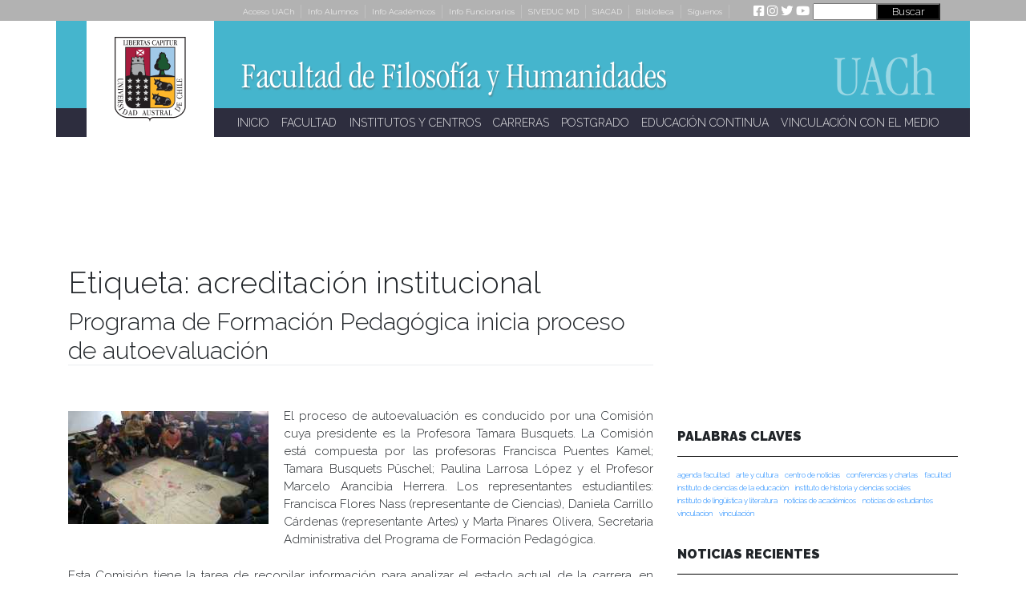

--- FILE ---
content_type: text/html; charset=UTF-8
request_url: https://humanidades.uach.cl/tag/acreditacion-institucional/
body_size: 116770
content:
<!DOCTYPE html>
<html lang="es-CL">
<head>
    <meta charset="UTF-8">
    <meta name="viewport" content="width=device-width, initial-scale=1">
    <meta http-equiv="X-UA-Compatible" content="IE=edge">
    <link rel="profile" href="http://gmpg.org/xfn/11">
<title>acreditación institucional &#8211; Facultad de Filosofía y Humanidades</title>
<meta name='robots' content='max-image-preview:large' />
<link rel='dns-prefetch' href='//maps.googleapis.com' />
<link rel='dns-prefetch' href='//meet.jit.si' />
<link rel='dns-prefetch' href='//fonts.googleapis.com' />
<link rel="alternate" type="application/rss+xml" title="Facultad de Filosofía y Humanidades &raquo; Feed" href="https://humanidades.uach.cl/feed/" />
<link rel="alternate" type="application/rss+xml" title="Facultad de Filosofía y Humanidades &raquo; Feed de comentarios" href="https://humanidades.uach.cl/comments/feed/" />
<link rel="alternate" type="application/rss+xml" title="Facultad de Filosofía y Humanidades &raquo; acreditación institucional Feed de etiquetas" href="https://humanidades.uach.cl/tag/acreditacion-institucional/feed/" />
<style id='wp-img-auto-sizes-contain-inline-css' type='text/css'>
img:is([sizes=auto i],[sizes^="auto," i]){contain-intrinsic-size:3000px 1500px}
/*# sourceURL=wp-img-auto-sizes-contain-inline-css */
</style>
<link rel='stylesheet' id='layerslider-css' href='https://humanidades.uach.cl/wp-content/plugins/LayerSlider/static/layerslider/css/layerslider.css?ver=6.9.2' type='text/css' media='all' />
<style id='wp-emoji-styles-inline-css' type='text/css'>

	img.wp-smiley, img.emoji {
		display: inline !important;
		border: none !important;
		box-shadow: none !important;
		height: 1em !important;
		width: 1em !important;
		margin: 0 0.07em !important;
		vertical-align: -0.1em !important;
		background: none !important;
		padding: 0 !important;
	}
/*# sourceURL=wp-emoji-styles-inline-css */
</style>
<style id='wp-block-library-inline-css' type='text/css'>
:root{--wp-block-synced-color:#7a00df;--wp-block-synced-color--rgb:122,0,223;--wp-bound-block-color:var(--wp-block-synced-color);--wp-editor-canvas-background:#ddd;--wp-admin-theme-color:#007cba;--wp-admin-theme-color--rgb:0,124,186;--wp-admin-theme-color-darker-10:#006ba1;--wp-admin-theme-color-darker-10--rgb:0,107,160.5;--wp-admin-theme-color-darker-20:#005a87;--wp-admin-theme-color-darker-20--rgb:0,90,135;--wp-admin-border-width-focus:2px}@media (min-resolution:192dpi){:root{--wp-admin-border-width-focus:1.5px}}.wp-element-button{cursor:pointer}:root .has-very-light-gray-background-color{background-color:#eee}:root .has-very-dark-gray-background-color{background-color:#313131}:root .has-very-light-gray-color{color:#eee}:root .has-very-dark-gray-color{color:#313131}:root .has-vivid-green-cyan-to-vivid-cyan-blue-gradient-background{background:linear-gradient(135deg,#00d084,#0693e3)}:root .has-purple-crush-gradient-background{background:linear-gradient(135deg,#34e2e4,#4721fb 50%,#ab1dfe)}:root .has-hazy-dawn-gradient-background{background:linear-gradient(135deg,#faaca8,#dad0ec)}:root .has-subdued-olive-gradient-background{background:linear-gradient(135deg,#fafae1,#67a671)}:root .has-atomic-cream-gradient-background{background:linear-gradient(135deg,#fdd79a,#004a59)}:root .has-nightshade-gradient-background{background:linear-gradient(135deg,#330968,#31cdcf)}:root .has-midnight-gradient-background{background:linear-gradient(135deg,#020381,#2874fc)}:root{--wp--preset--font-size--normal:16px;--wp--preset--font-size--huge:42px}.has-regular-font-size{font-size:1em}.has-larger-font-size{font-size:2.625em}.has-normal-font-size{font-size:var(--wp--preset--font-size--normal)}.has-huge-font-size{font-size:var(--wp--preset--font-size--huge)}.has-text-align-center{text-align:center}.has-text-align-left{text-align:left}.has-text-align-right{text-align:right}.has-fit-text{white-space:nowrap!important}#end-resizable-editor-section{display:none}.aligncenter{clear:both}.items-justified-left{justify-content:flex-start}.items-justified-center{justify-content:center}.items-justified-right{justify-content:flex-end}.items-justified-space-between{justify-content:space-between}.screen-reader-text{border:0;clip-path:inset(50%);height:1px;margin:-1px;overflow:hidden;padding:0;position:absolute;width:1px;word-wrap:normal!important}.screen-reader-text:focus{background-color:#ddd;clip-path:none;color:#444;display:block;font-size:1em;height:auto;left:5px;line-height:normal;padding:15px 23px 14px;text-decoration:none;top:5px;width:auto;z-index:100000}html :where(.has-border-color){border-style:solid}html :where([style*=border-top-color]){border-top-style:solid}html :where([style*=border-right-color]){border-right-style:solid}html :where([style*=border-bottom-color]){border-bottom-style:solid}html :where([style*=border-left-color]){border-left-style:solid}html :where([style*=border-width]){border-style:solid}html :where([style*=border-top-width]){border-top-style:solid}html :where([style*=border-right-width]){border-right-style:solid}html :where([style*=border-bottom-width]){border-bottom-style:solid}html :where([style*=border-left-width]){border-left-style:solid}html :where(img[class*=wp-image-]){height:auto;max-width:100%}:where(figure){margin:0 0 1em}html :where(.is-position-sticky){--wp-admin--admin-bar--position-offset:var(--wp-admin--admin-bar--height,0px)}@media screen and (max-width:600px){html :where(.is-position-sticky){--wp-admin--admin-bar--position-offset:0px}}

/*# sourceURL=wp-block-library-inline-css */
</style><style id='wp-block-image-inline-css' type='text/css'>
.wp-block-image>a,.wp-block-image>figure>a{display:inline-block}.wp-block-image img{box-sizing:border-box;height:auto;max-width:100%;vertical-align:bottom}@media not (prefers-reduced-motion){.wp-block-image img.hide{visibility:hidden}.wp-block-image img.show{animation:show-content-image .4s}}.wp-block-image[style*=border-radius] img,.wp-block-image[style*=border-radius]>a{border-radius:inherit}.wp-block-image.has-custom-border img{box-sizing:border-box}.wp-block-image.aligncenter{text-align:center}.wp-block-image.alignfull>a,.wp-block-image.alignwide>a{width:100%}.wp-block-image.alignfull img,.wp-block-image.alignwide img{height:auto;width:100%}.wp-block-image .aligncenter,.wp-block-image .alignleft,.wp-block-image .alignright,.wp-block-image.aligncenter,.wp-block-image.alignleft,.wp-block-image.alignright{display:table}.wp-block-image .aligncenter>figcaption,.wp-block-image .alignleft>figcaption,.wp-block-image .alignright>figcaption,.wp-block-image.aligncenter>figcaption,.wp-block-image.alignleft>figcaption,.wp-block-image.alignright>figcaption{caption-side:bottom;display:table-caption}.wp-block-image .alignleft{float:left;margin:.5em 1em .5em 0}.wp-block-image .alignright{float:right;margin:.5em 0 .5em 1em}.wp-block-image .aligncenter{margin-left:auto;margin-right:auto}.wp-block-image :where(figcaption){margin-bottom:1em;margin-top:.5em}.wp-block-image.is-style-circle-mask img{border-radius:9999px}@supports ((-webkit-mask-image:none) or (mask-image:none)) or (-webkit-mask-image:none){.wp-block-image.is-style-circle-mask img{border-radius:0;-webkit-mask-image:url('data:image/svg+xml;utf8,<svg viewBox="0 0 100 100" xmlns="http://www.w3.org/2000/svg"><circle cx="50" cy="50" r="50"/></svg>');mask-image:url('data:image/svg+xml;utf8,<svg viewBox="0 0 100 100" xmlns="http://www.w3.org/2000/svg"><circle cx="50" cy="50" r="50"/></svg>');mask-mode:alpha;-webkit-mask-position:center;mask-position:center;-webkit-mask-repeat:no-repeat;mask-repeat:no-repeat;-webkit-mask-size:contain;mask-size:contain}}:root :where(.wp-block-image.is-style-rounded img,.wp-block-image .is-style-rounded img){border-radius:9999px}.wp-block-image figure{margin:0}.wp-lightbox-container{display:flex;flex-direction:column;position:relative}.wp-lightbox-container img{cursor:zoom-in}.wp-lightbox-container img:hover+button{opacity:1}.wp-lightbox-container button{align-items:center;backdrop-filter:blur(16px) saturate(180%);background-color:#5a5a5a40;border:none;border-radius:4px;cursor:zoom-in;display:flex;height:20px;justify-content:center;opacity:0;padding:0;position:absolute;right:16px;text-align:center;top:16px;width:20px;z-index:100}@media not (prefers-reduced-motion){.wp-lightbox-container button{transition:opacity .2s ease}}.wp-lightbox-container button:focus-visible{outline:3px auto #5a5a5a40;outline:3px auto -webkit-focus-ring-color;outline-offset:3px}.wp-lightbox-container button:hover{cursor:pointer;opacity:1}.wp-lightbox-container button:focus{opacity:1}.wp-lightbox-container button:focus,.wp-lightbox-container button:hover,.wp-lightbox-container button:not(:hover):not(:active):not(.has-background){background-color:#5a5a5a40;border:none}.wp-lightbox-overlay{box-sizing:border-box;cursor:zoom-out;height:100vh;left:0;overflow:hidden;position:fixed;top:0;visibility:hidden;width:100%;z-index:100000}.wp-lightbox-overlay .close-button{align-items:center;cursor:pointer;display:flex;justify-content:center;min-height:40px;min-width:40px;padding:0;position:absolute;right:calc(env(safe-area-inset-right) + 16px);top:calc(env(safe-area-inset-top) + 16px);z-index:5000000}.wp-lightbox-overlay .close-button:focus,.wp-lightbox-overlay .close-button:hover,.wp-lightbox-overlay .close-button:not(:hover):not(:active):not(.has-background){background:none;border:none}.wp-lightbox-overlay .lightbox-image-container{height:var(--wp--lightbox-container-height);left:50%;overflow:hidden;position:absolute;top:50%;transform:translate(-50%,-50%);transform-origin:top left;width:var(--wp--lightbox-container-width);z-index:9999999999}.wp-lightbox-overlay .wp-block-image{align-items:center;box-sizing:border-box;display:flex;height:100%;justify-content:center;margin:0;position:relative;transform-origin:0 0;width:100%;z-index:3000000}.wp-lightbox-overlay .wp-block-image img{height:var(--wp--lightbox-image-height);min-height:var(--wp--lightbox-image-height);min-width:var(--wp--lightbox-image-width);width:var(--wp--lightbox-image-width)}.wp-lightbox-overlay .wp-block-image figcaption{display:none}.wp-lightbox-overlay button{background:none;border:none}.wp-lightbox-overlay .scrim{background-color:#fff;height:100%;opacity:.9;position:absolute;width:100%;z-index:2000000}.wp-lightbox-overlay.active{visibility:visible}@media not (prefers-reduced-motion){.wp-lightbox-overlay.active{animation:turn-on-visibility .25s both}.wp-lightbox-overlay.active img{animation:turn-on-visibility .35s both}.wp-lightbox-overlay.show-closing-animation:not(.active){animation:turn-off-visibility .35s both}.wp-lightbox-overlay.show-closing-animation:not(.active) img{animation:turn-off-visibility .25s both}.wp-lightbox-overlay.zoom.active{animation:none;opacity:1;visibility:visible}.wp-lightbox-overlay.zoom.active .lightbox-image-container{animation:lightbox-zoom-in .4s}.wp-lightbox-overlay.zoom.active .lightbox-image-container img{animation:none}.wp-lightbox-overlay.zoom.active .scrim{animation:turn-on-visibility .4s forwards}.wp-lightbox-overlay.zoom.show-closing-animation:not(.active){animation:none}.wp-lightbox-overlay.zoom.show-closing-animation:not(.active) .lightbox-image-container{animation:lightbox-zoom-out .4s}.wp-lightbox-overlay.zoom.show-closing-animation:not(.active) .lightbox-image-container img{animation:none}.wp-lightbox-overlay.zoom.show-closing-animation:not(.active) .scrim{animation:turn-off-visibility .4s forwards}}@keyframes show-content-image{0%{visibility:hidden}99%{visibility:hidden}to{visibility:visible}}@keyframes turn-on-visibility{0%{opacity:0}to{opacity:1}}@keyframes turn-off-visibility{0%{opacity:1;visibility:visible}99%{opacity:0;visibility:visible}to{opacity:0;visibility:hidden}}@keyframes lightbox-zoom-in{0%{transform:translate(calc((-100vw + var(--wp--lightbox-scrollbar-width))/2 + var(--wp--lightbox-initial-left-position)),calc(-50vh + var(--wp--lightbox-initial-top-position))) scale(var(--wp--lightbox-scale))}to{transform:translate(-50%,-50%) scale(1)}}@keyframes lightbox-zoom-out{0%{transform:translate(-50%,-50%) scale(1);visibility:visible}99%{visibility:visible}to{transform:translate(calc((-100vw + var(--wp--lightbox-scrollbar-width))/2 + var(--wp--lightbox-initial-left-position)),calc(-50vh + var(--wp--lightbox-initial-top-position))) scale(var(--wp--lightbox-scale));visibility:hidden}}
/*# sourceURL=https://humanidades.uach.cl/wp-includes/blocks/image/style.min.css */
</style>
<style id='wp-block-tag-cloud-inline-css' type='text/css'>
.wp-block-tag-cloud{box-sizing:border-box}.wp-block-tag-cloud.aligncenter{justify-content:center;text-align:center}.wp-block-tag-cloud a{display:inline-block;margin-right:5px}.wp-block-tag-cloud span{display:inline-block;margin-left:5px;text-decoration:none}:root :where(.wp-block-tag-cloud.is-style-outline){display:flex;flex-wrap:wrap;gap:1ch}:root :where(.wp-block-tag-cloud.is-style-outline a){border:1px solid;font-size:unset!important;margin-right:0;padding:1ch 2ch;text-decoration:none!important}
/*# sourceURL=https://humanidades.uach.cl/wp-includes/blocks/tag-cloud/style.min.css */
</style>
<style id='wp-block-paragraph-inline-css' type='text/css'>
.is-small-text{font-size:.875em}.is-regular-text{font-size:1em}.is-large-text{font-size:2.25em}.is-larger-text{font-size:3em}.has-drop-cap:not(:focus):first-letter{float:left;font-size:8.4em;font-style:normal;font-weight:100;line-height:.68;margin:.05em .1em 0 0;text-transform:uppercase}body.rtl .has-drop-cap:not(:focus):first-letter{float:none;margin-left:.1em}p.has-drop-cap.has-background{overflow:hidden}:root :where(p.has-background){padding:1.25em 2.375em}:where(p.has-text-color:not(.has-link-color)) a{color:inherit}p.has-text-align-left[style*="writing-mode:vertical-lr"],p.has-text-align-right[style*="writing-mode:vertical-rl"]{rotate:180deg}
/*# sourceURL=https://humanidades.uach.cl/wp-includes/blocks/paragraph/style.min.css */
</style>
<style id='global-styles-inline-css' type='text/css'>
:root{--wp--preset--aspect-ratio--square: 1;--wp--preset--aspect-ratio--4-3: 4/3;--wp--preset--aspect-ratio--3-4: 3/4;--wp--preset--aspect-ratio--3-2: 3/2;--wp--preset--aspect-ratio--2-3: 2/3;--wp--preset--aspect-ratio--16-9: 16/9;--wp--preset--aspect-ratio--9-16: 9/16;--wp--preset--color--black: #000000;--wp--preset--color--cyan-bluish-gray: #abb8c3;--wp--preset--color--white: #ffffff;--wp--preset--color--pale-pink: #f78da7;--wp--preset--color--vivid-red: #cf2e2e;--wp--preset--color--luminous-vivid-orange: #ff6900;--wp--preset--color--luminous-vivid-amber: #fcb900;--wp--preset--color--light-green-cyan: #7bdcb5;--wp--preset--color--vivid-green-cyan: #00d084;--wp--preset--color--pale-cyan-blue: #8ed1fc;--wp--preset--color--vivid-cyan-blue: #0693e3;--wp--preset--color--vivid-purple: #9b51e0;--wp--preset--gradient--vivid-cyan-blue-to-vivid-purple: linear-gradient(135deg,rgb(6,147,227) 0%,rgb(155,81,224) 100%);--wp--preset--gradient--light-green-cyan-to-vivid-green-cyan: linear-gradient(135deg,rgb(122,220,180) 0%,rgb(0,208,130) 100%);--wp--preset--gradient--luminous-vivid-amber-to-luminous-vivid-orange: linear-gradient(135deg,rgb(252,185,0) 0%,rgb(255,105,0) 100%);--wp--preset--gradient--luminous-vivid-orange-to-vivid-red: linear-gradient(135deg,rgb(255,105,0) 0%,rgb(207,46,46) 100%);--wp--preset--gradient--very-light-gray-to-cyan-bluish-gray: linear-gradient(135deg,rgb(238,238,238) 0%,rgb(169,184,195) 100%);--wp--preset--gradient--cool-to-warm-spectrum: linear-gradient(135deg,rgb(74,234,220) 0%,rgb(151,120,209) 20%,rgb(207,42,186) 40%,rgb(238,44,130) 60%,rgb(251,105,98) 80%,rgb(254,248,76) 100%);--wp--preset--gradient--blush-light-purple: linear-gradient(135deg,rgb(255,206,236) 0%,rgb(152,150,240) 100%);--wp--preset--gradient--blush-bordeaux: linear-gradient(135deg,rgb(254,205,165) 0%,rgb(254,45,45) 50%,rgb(107,0,62) 100%);--wp--preset--gradient--luminous-dusk: linear-gradient(135deg,rgb(255,203,112) 0%,rgb(199,81,192) 50%,rgb(65,88,208) 100%);--wp--preset--gradient--pale-ocean: linear-gradient(135deg,rgb(255,245,203) 0%,rgb(182,227,212) 50%,rgb(51,167,181) 100%);--wp--preset--gradient--electric-grass: linear-gradient(135deg,rgb(202,248,128) 0%,rgb(113,206,126) 100%);--wp--preset--gradient--midnight: linear-gradient(135deg,rgb(2,3,129) 0%,rgb(40,116,252) 100%);--wp--preset--font-size--small: 13px;--wp--preset--font-size--medium: 20px;--wp--preset--font-size--large: 36px;--wp--preset--font-size--x-large: 42px;--wp--preset--spacing--20: 0.44rem;--wp--preset--spacing--30: 0.67rem;--wp--preset--spacing--40: 1rem;--wp--preset--spacing--50: 1.5rem;--wp--preset--spacing--60: 2.25rem;--wp--preset--spacing--70: 3.38rem;--wp--preset--spacing--80: 5.06rem;--wp--preset--shadow--natural: 6px 6px 9px rgba(0, 0, 0, 0.2);--wp--preset--shadow--deep: 12px 12px 50px rgba(0, 0, 0, 0.4);--wp--preset--shadow--sharp: 6px 6px 0px rgba(0, 0, 0, 0.2);--wp--preset--shadow--outlined: 6px 6px 0px -3px rgb(255, 255, 255), 6px 6px rgb(0, 0, 0);--wp--preset--shadow--crisp: 6px 6px 0px rgb(0, 0, 0);}:where(.is-layout-flex){gap: 0.5em;}:where(.is-layout-grid){gap: 0.5em;}body .is-layout-flex{display: flex;}.is-layout-flex{flex-wrap: wrap;align-items: center;}.is-layout-flex > :is(*, div){margin: 0;}body .is-layout-grid{display: grid;}.is-layout-grid > :is(*, div){margin: 0;}:where(.wp-block-columns.is-layout-flex){gap: 2em;}:where(.wp-block-columns.is-layout-grid){gap: 2em;}:where(.wp-block-post-template.is-layout-flex){gap: 1.25em;}:where(.wp-block-post-template.is-layout-grid){gap: 1.25em;}.has-black-color{color: var(--wp--preset--color--black) !important;}.has-cyan-bluish-gray-color{color: var(--wp--preset--color--cyan-bluish-gray) !important;}.has-white-color{color: var(--wp--preset--color--white) !important;}.has-pale-pink-color{color: var(--wp--preset--color--pale-pink) !important;}.has-vivid-red-color{color: var(--wp--preset--color--vivid-red) !important;}.has-luminous-vivid-orange-color{color: var(--wp--preset--color--luminous-vivid-orange) !important;}.has-luminous-vivid-amber-color{color: var(--wp--preset--color--luminous-vivid-amber) !important;}.has-light-green-cyan-color{color: var(--wp--preset--color--light-green-cyan) !important;}.has-vivid-green-cyan-color{color: var(--wp--preset--color--vivid-green-cyan) !important;}.has-pale-cyan-blue-color{color: var(--wp--preset--color--pale-cyan-blue) !important;}.has-vivid-cyan-blue-color{color: var(--wp--preset--color--vivid-cyan-blue) !important;}.has-vivid-purple-color{color: var(--wp--preset--color--vivid-purple) !important;}.has-black-background-color{background-color: var(--wp--preset--color--black) !important;}.has-cyan-bluish-gray-background-color{background-color: var(--wp--preset--color--cyan-bluish-gray) !important;}.has-white-background-color{background-color: var(--wp--preset--color--white) !important;}.has-pale-pink-background-color{background-color: var(--wp--preset--color--pale-pink) !important;}.has-vivid-red-background-color{background-color: var(--wp--preset--color--vivid-red) !important;}.has-luminous-vivid-orange-background-color{background-color: var(--wp--preset--color--luminous-vivid-orange) !important;}.has-luminous-vivid-amber-background-color{background-color: var(--wp--preset--color--luminous-vivid-amber) !important;}.has-light-green-cyan-background-color{background-color: var(--wp--preset--color--light-green-cyan) !important;}.has-vivid-green-cyan-background-color{background-color: var(--wp--preset--color--vivid-green-cyan) !important;}.has-pale-cyan-blue-background-color{background-color: var(--wp--preset--color--pale-cyan-blue) !important;}.has-vivid-cyan-blue-background-color{background-color: var(--wp--preset--color--vivid-cyan-blue) !important;}.has-vivid-purple-background-color{background-color: var(--wp--preset--color--vivid-purple) !important;}.has-black-border-color{border-color: var(--wp--preset--color--black) !important;}.has-cyan-bluish-gray-border-color{border-color: var(--wp--preset--color--cyan-bluish-gray) !important;}.has-white-border-color{border-color: var(--wp--preset--color--white) !important;}.has-pale-pink-border-color{border-color: var(--wp--preset--color--pale-pink) !important;}.has-vivid-red-border-color{border-color: var(--wp--preset--color--vivid-red) !important;}.has-luminous-vivid-orange-border-color{border-color: var(--wp--preset--color--luminous-vivid-orange) !important;}.has-luminous-vivid-amber-border-color{border-color: var(--wp--preset--color--luminous-vivid-amber) !important;}.has-light-green-cyan-border-color{border-color: var(--wp--preset--color--light-green-cyan) !important;}.has-vivid-green-cyan-border-color{border-color: var(--wp--preset--color--vivid-green-cyan) !important;}.has-pale-cyan-blue-border-color{border-color: var(--wp--preset--color--pale-cyan-blue) !important;}.has-vivid-cyan-blue-border-color{border-color: var(--wp--preset--color--vivid-cyan-blue) !important;}.has-vivid-purple-border-color{border-color: var(--wp--preset--color--vivid-purple) !important;}.has-vivid-cyan-blue-to-vivid-purple-gradient-background{background: var(--wp--preset--gradient--vivid-cyan-blue-to-vivid-purple) !important;}.has-light-green-cyan-to-vivid-green-cyan-gradient-background{background: var(--wp--preset--gradient--light-green-cyan-to-vivid-green-cyan) !important;}.has-luminous-vivid-amber-to-luminous-vivid-orange-gradient-background{background: var(--wp--preset--gradient--luminous-vivid-amber-to-luminous-vivid-orange) !important;}.has-luminous-vivid-orange-to-vivid-red-gradient-background{background: var(--wp--preset--gradient--luminous-vivid-orange-to-vivid-red) !important;}.has-very-light-gray-to-cyan-bluish-gray-gradient-background{background: var(--wp--preset--gradient--very-light-gray-to-cyan-bluish-gray) !important;}.has-cool-to-warm-spectrum-gradient-background{background: var(--wp--preset--gradient--cool-to-warm-spectrum) !important;}.has-blush-light-purple-gradient-background{background: var(--wp--preset--gradient--blush-light-purple) !important;}.has-blush-bordeaux-gradient-background{background: var(--wp--preset--gradient--blush-bordeaux) !important;}.has-luminous-dusk-gradient-background{background: var(--wp--preset--gradient--luminous-dusk) !important;}.has-pale-ocean-gradient-background{background: var(--wp--preset--gradient--pale-ocean) !important;}.has-electric-grass-gradient-background{background: var(--wp--preset--gradient--electric-grass) !important;}.has-midnight-gradient-background{background: var(--wp--preset--gradient--midnight) !important;}.has-small-font-size{font-size: var(--wp--preset--font-size--small) !important;}.has-medium-font-size{font-size: var(--wp--preset--font-size--medium) !important;}.has-large-font-size{font-size: var(--wp--preset--font-size--large) !important;}.has-x-large-font-size{font-size: var(--wp--preset--font-size--x-large) !important;}
/*# sourceURL=global-styles-inline-css */
</style>

<style id='classic-theme-styles-inline-css' type='text/css'>
/*! This file is auto-generated */
.wp-block-button__link{color:#fff;background-color:#32373c;border-radius:9999px;box-shadow:none;text-decoration:none;padding:calc(.667em + 2px) calc(1.333em + 2px);font-size:1.125em}.wp-block-file__button{background:#32373c;color:#fff;text-decoration:none}
/*# sourceURL=/wp-includes/css/classic-themes.min.css */
</style>
<link rel='stylesheet' id='wp-pagenavi-css' href='https://humanidades.uach.cl/wp-content/plugins/wp-pagenavi/pagenavi-css.css?ver=2.70' type='text/css' media='all' />
<link rel='stylesheet' id='h5p-plugin-styles-css' href='https://humanidades.uach.cl/wp-content/plugins/h5p/h5p-php-library/styles/h5p.css?ver=1.15.7' type='text/css' media='all' />
<link rel='stylesheet' id='wp-bootstrap-starter-bootstrap-css-css' href='https://humanidades.uach.cl/wp-content/themes/ffh-uach/inc/assets/css/bootstrap.min.css?ver=6.9' type='text/css' media='all' />
<link rel='stylesheet' id='wp-bootstrap-starter-fontawesome-cdn-css' href='https://humanidades.uach.cl/wp-content/themes/ffh-uach/inc/assets/css/fontawesome.min.css?ver=6.9' type='text/css' media='all' />
<link rel='stylesheet' id='wp-bootstrap-starter-style-css' href='https://humanidades.uach.cl/wp-content/themes/ffh-uach/style.css?ver=6.9' type='text/css' media='all' />
<link rel='stylesheet' id='evcal_google_fonts-css' href='https://fonts.googleapis.com/css?family=Noto+Sans%3A400%2C400italic%2C700%7CMontserrat%3A700%2C800%2C900&#038;subset=latin%2Clatin-ext&#038;ver=4.5.4' type='text/css' media='all' />
<link rel='stylesheet' id='evcal_cal_default-css' href='//humanidades.uach.cl/wp-content/plugins/eventON/assets/css/eventon_styles.css?ver=4.5.4' type='text/css' media='all' />
<link rel='stylesheet' id='evo_font_icons-css' href='//humanidades.uach.cl/wp-content/plugins/eventON/assets/fonts/all.css?ver=4.5.4' type='text/css' media='all' />
<style id='evo_dynamic_styles-inline-css' type='text/css'>
.eventon_events_list .eventon_list_event .desc_trig, .evopop_top{background-color:#f25c25}.eventon_events_list .eventon_list_event .desc_trig:hover{background-color:#fbfbfb}.ajde_evcal_calendar .calendar_header p,
		.eventon_events_list .eventon_list_event .evoet_cx span.evoet_dayblock span, 
		.evo_pop_body .evoet_cx span.evoet_dayblock span,
		.ajde_evcal_calendar .evcal_evdata_row .evcal_evdata_cell h3.evo_h3,
		.evo_lightbox_content h3.evo_h3, h2.evo_h2, h3.evo_h3,h4.evo_h4,
		body .ajde_evcal_calendar h4.evo_h4, 
		.evo_content_in h4.evo_h4,
		.evo_metarow_ICS .evcal_evdata_cell p a,
		.eventon_events_list .eventon_list_event .evoet_cx span.evcal_desc2, 
		.eventon_list_event .evoet_cx span.evcal_event_title,
		.evoet_cx span.evcal_desc2,	
		.evo_metarow_ICS .evcal_evdata_cell p a, 
		.evo_metarow_learnMICS .evcal_col50 .evcal_evdata_cell p a,
		.eventon_list_event .evo_metarow_locImg p.evoLOCtxt .evo_loc_text_title,		
		.evo_clik_row .evo_h3,
		.evotax_term_card .evotax_term_details h2, 
		.evotax_term_card h3.evotax_term_subtitle,
		.ajde_evcal_calendar .evo_sort_btn,
		.eventon_main_section  #evcal_cur,	
		.ajde_evcal_calendar .calendar_header p.evo_month_title,		
		.ajde_evcal_calendar .eventon_events_list .evcal_month_line p,
		.eventon_events_list .eventon_list_event .evcal_cblock,			
		.ajde_evcal_calendar .evcal_month_line,
		.eventon_event .event_excerpt_in h3,
		.ajde_evcal_calendar .evo_footer_nav p.evo_month_title,
		.evo_eventon_live_now_section h3,
		.evo_tab_view .evo_tabs p.evo_tab,
		.evo_metarow_virtual .evo_live_now_tag,
		.evo_page_body .evo_sin_page .evosin_event_title{font-family:Raleway, sans serif}.ajde_evcal_calendar .eventon_events_list p,	
		.evo_lightbox p,
		.eventon_events_list .eventon_list_event .evoet_cx span, 
		.evo_pop_body .evoet_cx span,	
		.eventon_events_list .eventon_list_event .evoet_cx span.evcal_event_subtitle, 
		.evo_pop_body .evoet_cx span.evcal_event_subtitle,
		.ajde_evcal_calendar .eventon_list_event .event_description .evcal_btn, 
		.evo_pop_body .evcal_btn, .evcal_btn,
		.eventon_events_list .eventon_list_event .cancel_event .evo_event_headers, 
		.evo_pop_body .evo_event_headers.canceled,
		.eventon_events_list .eventon_list_event .evcal_list_a .evo_above_title span,
		.evo_pop_body .evcal_list_a .evo_above_title span,
		.evcal_evdata_row.evcal_event_details .evcal_evdata_cell p,
		#evcal_list .eventon_list_event .evoInput, .evo_pop_body .evoInput,
		.evcal_evdata_row .evcal_evdata_cell p, 
		#evcal_list .eventon_list_event p.no_events,
		.ajde_evcal_calendar .eventon_events_list .eventon_desc_in ul,
		.evoGuideCall em,
		.evo_cal_above span,
		.ajde_evcal_calendar .calendar_header .evo_j_dates .legend,
		.eventon_sort_line p, .eventon_filter_line p,
		.evcal_evdata_row{font-family:Raleway, sans serif}.ajde_evcal_calendar .evo_sort_btn, .eventon_sf_field p, .evo_srt_sel p.fa{color:#B8B8B8}.ajde_evcal_calendar .evo_sort_btn:hover{color:#d8d8d8}#evcal_list .eventon_list_event .evoet_cx em, .evo_lightboxes .evoet_cx em{color:#ffffff}#evcal_list .eventon_list_event .evoet_cx em a{color:#ff0000}.eventon_events_list .eventon_list_event a,
				.evocard_row .evo_metarow_organizer .evo_card_organizer_social a,
				.evo_lightbox .evo_tax_social_media a{color:#656565}
				#evcal_list .eventon_list_event .event_description .evcal_btn, 
				#evcal_list .eventon_list_event .event_description .evcal_btn p, 
				body .evo_lightboxes .evo_lightbox_body.evo_pop_body .evcal_btn,
				.ajde_evcal_calendar .eventon_list_event .event_description .evcal_btn, 
				.evo_lightbox .evcal_btn, body .evcal_btn,
				.evo_lightbox.eventon_events_list .eventon_list_event a.evcal_btn,
				.evcal_btn{color:#ffffff;background:#237ebd;}#evcal_list .eventon_list_event .event_description .evcal_btn:hover, 
				body .evo_lightboxes .evo_lightbox_body.evo_pop_body .evcal_btn:hover,
				.ajde_evcal_calendar .eventon_list_event .event_description .evcal_btn:hover, 
				.evo_pop_body .evcal_btn:hover, .evcal_btn:hover,.evcal_evdata_row.evo_clik_row:hover{color:#ffffff;background:#237ebd;}.evcal_evdata_row.evo_clik_row:hover &gt; *, .evcal_evdata_row.evo_clik_row:hover i{color:#ffffff}.eventon_list_event .evo_btn_secondary, 
				.ajde_evcal_calendar .eventon_list_event .event_description .evcal_btn.evo_btn_secondary,
				.evo_lightbox .evcal_btn.evo_btn_secondary, 
				body .evcal_btn.evo_btn_secondary,
				#evcal_list .eventon_list_event .event_description .evcal_btn.evo_btn_secondary,
				.evcal_btn.evo_btn_secondary,
				.evo_btn_secondary{color:#ffffff;background:#d2d2d2;}.eventon_list_event .evo_btn_secondary:hover, 
				.ajde_evcal_calendar .eventon_list_event .event_description .evcal_btn.evo_btn_secondary:hover,
				.evo_lightbox .evcal_btn.evo_btn_secondary:hover, 
				body .evcal_btn.evo_btn_secondary:hover,
				#evcal_list .eventon_list_event .event_description .evcal_btn.evo_btn_secondary:hover,
				.eventon_list_event .evo_btn_secondary:hover, 
				.evcal_btn.evo_btn_secondary:hover,
				.evo_btn_secondary:hover{color:#ffffff;background:#bebebe;}.evocard_row .evcal_evdata_icons i, .evocard_row .evcal_evdata_custometa_icons i{color:#656565;font-size:10px;}.evcal_evdata_row .evcal_evdata_cell h3, .evo_clik_row .evo_h3{font-size:20px}#evcal_list .eventon_list_event .evcal_cblock, .evo_lightboxes .evo_pop_body .evcal_cblock{color:#ffffff}.evcal_evdata_row .evcal_evdata_cell h2, .evcal_evdata_row .evcal_evdata_cell h3, .evorow .evo_clik_row h3, 
			.evcal_evdata_row .evcal_evdata_cell h3 a{color:#202124}#evcal_list .eventon_list_event .evcal_eventcard p, 
				.ajde_evcal_calendar .eventon_events_list .eventon_desc_in ul,
				.evo_lightboxes .evo_pop_body .evcal_evdata_row .evcal_evdata_cell p,
				.evo_lightboxes .evcal_evdata_cell p a{color:#656565}.ajde_evcal_calendar #evcal_head.calendar_header #evcal_cur, .ajde_evcal_calendar .evcal_month_line p, .ajde_evcal_calendar .evo_footer_nav p.evo_month_title{color:#ffffff}.eventon_events_list .eventon_list_event .event_description, .evo_lightbox.eventcard .evo_lightbox_body{background-color:#fdfdfd}.evocard_box{background-color:#f3f3f3}.evcal_event_details .evcal_evdata_cell.shorter_desc .eventon_desc_in:after{background:linear-gradient(to top,	#f3f3f3 20%, #f3f3f300 80%)}.event_description .bordb, #evcal_list .bordb, .eventon_events_list .eventon_list_event .event_description, .bordr, #evcal_list,
					#evcal_list p.desc_trig_outter, 
					.evopop_top,
					.evo_pop_body .bordb{border-color:#f25c25}.eventon_events_list .eventon_list_event .evcal_list_a.featured_event{background-color:#fff6e2}.eventon_events_list .eventon_list_event .evcal_list_a.featured_event:hover{background-color:#ffecc5}.eventon_events_list .eventon_list_event .evoet_cx span.evo_above_title span.featured, .evo_pop_body .evoet_cx span.evo_above_title span.featured{color:#ffffff;background-color:#ffcb55;}.eventon_events_list .eventon_list_event .evoet_cx span.evo_above_title span.completed, .evo_pop_body .evoet_cx span.evo_above_title span.completed{color:#ffffff;background-color:#585858;}.evcal_desc3 .evo_ep_bar b, .evcal_desc3 .evo_ep_bar b:before{background-color:#f79191}.evcal_desc3 .evo_ep_bar.evo_completed b{background-color:#9a9a9a}.ajde_evcal_calendar.color #evcal_list .eventon_list_event .evcal_cblock, .ajde_evcal_calendar.color #evcal_list .eventon_list_event .evoet_cx span.evcal_event_title, 
				.ajde_evcal_calendar.color #evcal_list .eventon_list_event .evoet_cx span.evcal_event_subtitle, 
				.ajde_evcal_calendar.color #evcal_list .eventon_list_event .evoet_cx em, 
				.ajde_evcal_calendar.color #evcal_list .eventon_list_event .eventon_list_event .evoet_cx .evcal_desc_info, 
				.ajde_evcal_calendar.color .eventon_events_list .eventon_list_event .evcal_cblock em.evo_day, 
				.ajde_evcal_calendar.color .evoet_cx .evo_below_title .status_reason, 
				.ajde_evcal_calendar.color .evoet_cx .evo_tz_time .evo_tz, 
				.ajde_evcal_calendar.color .evoet_cx .evo_mytime.tzo_trig i, 
				.ajde_evcal_calendar.color .evoet_cx .evo_mytime.tzo_trig b, 
				.ajde_evcal_calendar.color .evoet_cx .evcal_desc3 em i, 
				.ajde_evcal_calendar.color .evoet_cx .evcal_desc3 .evo_ep_pre, 
				.ajde_evcal_calendar.color .evoet_cx .evcal_desc3 .evo_ep_time, 
				.ajde_evcal_calendar.color .evoet_cx .evo_mytime.tzo_trig:hover i, 
				.ajde_evcal_calendar.color .evoet_cx .evo_mytime.tzo_trig:hover b, 
				.evo_lightboxes .color.eventon_list_event .evoet_cx .evo_below_title .status_reason, 
				.evo_lightboxes .color.eventon_list_event .evcal_cblock, 
				.evo_lightboxes .color.eventon_list_event .evoet_cx span.evcal_event_title,
				 .evo_lightboxes .color.eventon_list_event .evoet_cx span.evcal_event_subtitle, 
				 .evo_lightboxes .color.eventon_list_event .evoet_cx em, 
				 .evo_lightboxes .color.eventon_list_event .evoet_cx .evcal_desc_info, 
				 .evo_lightboxes .color.eventon_list_event .evcal_cblock em.evo_day, 
				 .evo_lightboxes .color.eventon_list_event .evoet_cx .evo_tz_time &gt; *,
				  .evo_lightboxes .color.eventon_list_event .evoet_cx .evo_mytime.tzo_trig i,
				  .evo_lightboxes .color.eventon_list_event .evoet_cx .evo_mytime.tzo_trig b,
				  .ajde_evcal_calendar.color #evcal_list.eventon_events_list .eventon_list_event p .evoet_cx span.evcal_event_title{color:#ffffff}.event_description .evcal_close{background-color:#f7f7f7}.event_description .evcal_close:hover{background-color:#f1f1f1}.evo_lightboxes .evopopclose, .evo_lightboxes .evolbclose{background-color:#000000}.evo_lightboxes .evopopclose:hover, .evo_lightboxes .evolbclose:hover{background-color:#cfcfcf}.evo_lightboxes .evolbclose:before, .evo_lightboxes .evolbclose:after{background-color:#666666}.evo_lightboxes .evolbclose:hover:before, .evo_lightboxes .evolbclose:hover:after{background-color:#666666}#evcal_list .evorow.getdirections, .evo_pop_body .evorow.getdirections{background-color:#ffffff}#evcal_list .evorow.getdirections .evoInput, .evo_pop_body .evorow.getdirections .evoInput{color:#888888}.ajde_evcal_calendar #evcal_list.eventon_events_list .eventon_list_event p .evoet_cx span.evcal_event_title{color:#ffffff}.eventon_events_list .eventon_list_event .evoet_cx span.evcal_event_subtitle, 
				.evo_lightboxes .evo_pop_body .evoet_cx span.evcal_event_subtitle{color:#ffffff}.fp_popup_option i{color:#999;font-size:22px;}.evo_cal_above span{color:#ffffff;background-color:#202124;}.evo_cal_above span:hover{color:#ffffff;background-color:#d3d3d3;}.evo_cal_above span.evo-gototoday-btn{color:#ffffff;background-color:#ADADAD;}.evo_cal_above span.evo-gototoday-btn:hover{color:#ffffff;background-color:#d3d3d3;}.ajde_evcal_calendar .calendar_header .evo_j_dates .legend a{color:#a0a09f;background-color:#f5f5f5;}.ajde_evcal_calendar .calendar_header .evo_j_dates .legend a:hover{color:#a0a09f;background-color:#e6e6e6;}.ajde_evcal_calendar .calendar_header .evo_j_dates .legend a.current{color:#ffffff;background-color:#CFCFCF;}.ajde_evcal_calendar .calendar_header .evo_j_dates .legend a.set{color:#ffffff;background-color:#f79191;}.ajde_evcal_calendar .calendar_header .evcal_arrows, .evo_footer_nav .evcal_arrows{border-color:#f25c25;background-color:#ffffff;}.ajde_evcal_calendar .calendar_header .evcal_arrows:hover, .evo_footer_nav .evcal_arrows:hover{border-color:#e2e2e2;background-color:#ededed;}.ajde_evcal_calendar .calendar_header .evcal_arrows:before,
	.evo_footer_nav .evcal_arrows:before{border-color:#737373}.ajde_evcal_calendar .calendar_header .evcal_arrows.evcal_btn_next:hover:before,
.ajde_evcal_calendar .calendar_header .evcal_arrows.evcal_btn_prev:hover:before,
	.evo_footer_nav .evcal_arrows.evcal_btn_prev:hover:before,
	.evo_footer_nav .evcal_arrows.evcal_btn_next:hover:before{border-color:#ffffff}.eventon_events_list .eventon_list_event .evoet_cx span.evo_above_title span, .evo_pop_body .evoet_cx span.evo_above_title span{color:#ffffff;background-color:#F79191;}.eventon_events_list .eventon_list_event .evoet_cx span.evo_above_title span.canceled, .evo_pop_body .evoet_cx span.evo_above_title span.canceled{color:#ffffff;background-color:#F79191;}.eventon_events_list .eventon_list_event .evoet_cx span.evo_above_title span.postponed, .evo_pop_body .evoet_cx span.evo_above_title span.postponed{color:#ffffff;background-color:#e3784b;}.eventon_events_list .eventon_list_event .evoet_cx span.evo_above_title span.movedonline, .evo_pop_body .evoet_cx span.evo_above_title span.movedonline{color:#ffffff;background-color:#6edccd;}.eventon_events_list .eventon_list_event .evoet_cx span.evo_above_title span.rescheduled, .evo_pop_body .evoet_cx span.evo_above_title span.rescheduled{color:#ffffff;background-color:#67ef78;}.ajde_evcal_calendar #evcal_list.eventon_events_list .eventon_list_event .cancel_event.evcal_list_a, .evo_lightbox_body.eventon_list_event.cancel_event .evopop_top{background-color:#b0b0b0}.eventon_events_list .eventon_list_event .cancel_event.evcal_list_a:before{color:#b0b0b0}#eventon_loadbar{background-color:#fa0303}#eventon_loadbar:before{background-color:#f5b87a}.evoet_cx .evcal_desc3 em.evocmd_button, #evcal_list .evoet_cx .evcal_desc3 em.evocmd_button{color:#ffffff;background-color:#237dbd;}.evo_repeat_series_dates span{color:#656565;background-color:#dedede;}.evo_metarow_socialmedia a.evo_ss:hover{background-color:#9e9e9e;}.evo_metarow_socialmedia a.evo_ss i{color:#888686;}.evo_metarow_socialmedia a.evo_ss:hover i{color:#ffffff;}.evo_metarow_socialmedia .evo_sm{border-color:#cdcdcd}.eventon_events_list .evoShow_more_events span{background-color:#b4b4b4;color:#ffffff;}.evo_card_health_boxes .evo_health_b{background-color:#ececec;color:#8d8d8d;}.evo_card_health_boxes .evo_health_b svg, .evo_card_health_boxes .evo_health_b i.fa{fill:#8d8d8d;color:#8d8d8d;}.evo_health_b.ehb_other{border-color:#e8e8e8}.eventon_list_event .evoet_cx em.evo_mytime.tzo_trig i
				{color:#2eb4dc}.eventon_list_event .evoet_cx em.evo_mytime,
				.eventon_list_event .evoet_cx em.evo_mytime.tzo_trig:hover,
				.eventon_list_event .evoet_cx em.evo_mytime,
				.eventon_list_event .evcal_evdata_cell .evo_mytime,
				.eventon_list_event .evcal_evdata_cell .evo_mytime.tzo_trig{background-color:#2eb4dc}.eventon_list_event .evoet_cx em.evo_mytime &gt;*, 
				.eventon_list_event .evcal_evdata_cell .evo_mytime &gt;*,
				.eventon_list_event .evoet_cx em.evo_mytime.tzo_trig:hover &gt;*{color:#ffffff}.eventon_events_list .evose_repeat_header span.title{background-color:#fed584;color:#202124;}.eventon_events_list .evose_repeat_header .ri_nav a, 
				.eventon_events_list .evose_repeat_header .ri_nav a:visited, 
				.eventon_events_list .evose_repeat_header .ri_nav a:hover{color:#656565}.eventon_events_list .evose_repeat_header .ri_nav b{border-color:#656565}body .EVOSR_section a.evo_do_search, body a.evosr_search_btn, .evo_search_bar_in a.evosr_search_btn{color:#3d3d3d}body .EVOSR_section a.evo_do_search:hover, body a.evosr_search_btn:hover, .evo_search_bar_in a.evosr_search_btn:hover{color:#bbbbbb}.EVOSR_section input, .evo_search_bar input{border-color:#EDEDED;background-color:#f25c25;}.evosr_blur{background-color:#f9d789;color:#14141E;}.evosr_blur{background-color:#b4b4b4;color:#ffffff;}.evo_search_results_count span{background-color:#202124;color:#ffffff;}.EVOSR_section input:hover, .evo_search_bar input:hover{color:#c5c5c5}.evo_search_results_count{color:#14141E}.evo_eventon_live_now_section h3{color:#8e8e8e}.evo_eventon_live_now_section .evo_eventon_now_next{background-color:#ececec}.evo_eventon_live_now_section .evo_eventon_now_next h3{color:#8e8e8e}.evo_eventon_live_now_section .evo_eventon_now_next h3 .evo_countdowner{background-color:#a5a5a5;color:#ffffff;}.evo_eventon_live_now_section p.evo_eventon_no_events_now{background-color:#d6f5d2;color:#888888;}.ajde_evcal_calendar.esty_1 #evcal_list .eventon_list_event.no_events p.no_events,   .ajde_evcal_calendar.esty_2 #evcal_list .eventon_list_event.no_events p.no_events, .ajde_evcal_calendar.esty_3 #evcal_list .eventon_list_event.no_events p.no_events{background-color:#ffffff}.ajde_evcal_calendar.esty_1 #evcal_list .eventon_list_event.no_events p.no_events, .ajde_evcal_calendar.esty_2 #evcal_list .eventon_list_event.no_events p.no_events,.ajde_evcal_calendar.esty_3 #evcal_list .eventon_list_event.no_events p.no_events, .ajde_evcal_calendar.esty_1 #evcal_list .eventon_list_event.no_events p.no_events a, .ajde_evcal_calendar.esty_2 #evcal_list .eventon_list_event.no_events p.no_events a, .ajde_evcal_calendar.esty_3 #evcal_list .eventon_list_event.no_events p.no_events a{color:#202124}.ajde_evcal_calendar.esty_0 #evcal_list .eventon_list_event.no_events p.no_events,   .ajde_evcal_calendar.esty_4 #evcal_list .eventon_list_event.no_events p.no_events{background-color:#ffffff}.ajde_evcal_calendar.esty_0 #evcal_list .eventon_list_event.no_events p.no_events, .ajde_evcal_calendar.esty_4 #evcal_list .eventon_list_event.no_events p.no_events,.ajde_evcal_calendar.esty_0 #evcal_list .eventon_list_event.no_events p.no_events a,.ajde_evcal_calendar.esty_4 #evcal_list .eventon_list_event.no_events p.no_events a{color:#202124}.ajde_evcal_calendar a#evcal_prev:hover{background-position:-5px -17px}
.ajde_evcal_calendar a#evcal_next:hover{background-position:-20px -17px}
.ajde_evcal_calendar .calendar_header p,
.ajde_evcal_calendar .evo_footer_nav p{
  line-height:1;
  margin:0 !important;font-size:22px;
  font-weight:normal;
  color:var(--evo_color_1);
  text-transform:uppercase; 
  padding-top:1px; padding-bottom:0px;
  width: auto;
}

.eventon_events_list .eventon_list_event .evoet_cx span.evcal_desc2, 
.evo_pop_body .evoet_cx span.evcal_desc2{
  color:var(--evo_color_1); 
  text-transform:;
  font-size:15px
}
.eventon_events_list .eventon_list_event .desc_trig, .evopop_top{background-color:#f25c25}.eventon_events_list .eventon_list_event .desc_trig:hover{background-color:#fbfbfb}.ajde_evcal_calendar .calendar_header p,
		.eventon_events_list .eventon_list_event .evoet_cx span.evoet_dayblock span, 
		.evo_pop_body .evoet_cx span.evoet_dayblock span,
		.ajde_evcal_calendar .evcal_evdata_row .evcal_evdata_cell h3.evo_h3,
		.evo_lightbox_content h3.evo_h3, h2.evo_h2, h3.evo_h3,h4.evo_h4,
		body .ajde_evcal_calendar h4.evo_h4, 
		.evo_content_in h4.evo_h4,
		.evo_metarow_ICS .evcal_evdata_cell p a,
		.eventon_events_list .eventon_list_event .evoet_cx span.evcal_desc2, 
		.eventon_list_event .evoet_cx span.evcal_event_title,
		.evoet_cx span.evcal_desc2,	
		.evo_metarow_ICS .evcal_evdata_cell p a, 
		.evo_metarow_learnMICS .evcal_col50 .evcal_evdata_cell p a,
		.eventon_list_event .evo_metarow_locImg p.evoLOCtxt .evo_loc_text_title,		
		.evo_clik_row .evo_h3,
		.evotax_term_card .evotax_term_details h2, 
		.evotax_term_card h3.evotax_term_subtitle,
		.ajde_evcal_calendar .evo_sort_btn,
		.eventon_main_section  #evcal_cur,	
		.ajde_evcal_calendar .calendar_header p.evo_month_title,		
		.ajde_evcal_calendar .eventon_events_list .evcal_month_line p,
		.eventon_events_list .eventon_list_event .evcal_cblock,			
		.ajde_evcal_calendar .evcal_month_line,
		.eventon_event .event_excerpt_in h3,
		.ajde_evcal_calendar .evo_footer_nav p.evo_month_title,
		.evo_eventon_live_now_section h3,
		.evo_tab_view .evo_tabs p.evo_tab,
		.evo_metarow_virtual .evo_live_now_tag,
		.evo_page_body .evo_sin_page .evosin_event_title{font-family:Raleway, sans serif}.ajde_evcal_calendar .eventon_events_list p,	
		.evo_lightbox p,
		.eventon_events_list .eventon_list_event .evoet_cx span, 
		.evo_pop_body .evoet_cx span,	
		.eventon_events_list .eventon_list_event .evoet_cx span.evcal_event_subtitle, 
		.evo_pop_body .evoet_cx span.evcal_event_subtitle,
		.ajde_evcal_calendar .eventon_list_event .event_description .evcal_btn, 
		.evo_pop_body .evcal_btn, .evcal_btn,
		.eventon_events_list .eventon_list_event .cancel_event .evo_event_headers, 
		.evo_pop_body .evo_event_headers.canceled,
		.eventon_events_list .eventon_list_event .evcal_list_a .evo_above_title span,
		.evo_pop_body .evcal_list_a .evo_above_title span,
		.evcal_evdata_row.evcal_event_details .evcal_evdata_cell p,
		#evcal_list .eventon_list_event .evoInput, .evo_pop_body .evoInput,
		.evcal_evdata_row .evcal_evdata_cell p, 
		#evcal_list .eventon_list_event p.no_events,
		.ajde_evcal_calendar .eventon_events_list .eventon_desc_in ul,
		.evoGuideCall em,
		.evo_cal_above span,
		.ajde_evcal_calendar .calendar_header .evo_j_dates .legend,
		.eventon_sort_line p, .eventon_filter_line p,
		.evcal_evdata_row{font-family:Raleway, sans serif}.ajde_evcal_calendar .evo_sort_btn, .eventon_sf_field p, .evo_srt_sel p.fa{color:#B8B8B8}.ajde_evcal_calendar .evo_sort_btn:hover{color:#d8d8d8}#evcal_list .eventon_list_event .evoet_cx em, .evo_lightboxes .evoet_cx em{color:#ffffff}#evcal_list .eventon_list_event .evoet_cx em a{color:#ff0000}.eventon_events_list .eventon_list_event a,
				.evocard_row .evo_metarow_organizer .evo_card_organizer_social a,
				.evo_lightbox .evo_tax_social_media a{color:#656565}
				#evcal_list .eventon_list_event .event_description .evcal_btn, 
				#evcal_list .eventon_list_event .event_description .evcal_btn p, 
				body .evo_lightboxes .evo_lightbox_body.evo_pop_body .evcal_btn,
				.ajde_evcal_calendar .eventon_list_event .event_description .evcal_btn, 
				.evo_lightbox .evcal_btn, body .evcal_btn,
				.evo_lightbox.eventon_events_list .eventon_list_event a.evcal_btn,
				.evcal_btn{color:#ffffff;background:#237ebd;}#evcal_list .eventon_list_event .event_description .evcal_btn:hover, 
				body .evo_lightboxes .evo_lightbox_body.evo_pop_body .evcal_btn:hover,
				.ajde_evcal_calendar .eventon_list_event .event_description .evcal_btn:hover, 
				.evo_pop_body .evcal_btn:hover, .evcal_btn:hover,.evcal_evdata_row.evo_clik_row:hover{color:#ffffff;background:#237ebd;}.evcal_evdata_row.evo_clik_row:hover &gt; *, .evcal_evdata_row.evo_clik_row:hover i{color:#ffffff}.eventon_list_event .evo_btn_secondary, 
				.ajde_evcal_calendar .eventon_list_event .event_description .evcal_btn.evo_btn_secondary,
				.evo_lightbox .evcal_btn.evo_btn_secondary, 
				body .evcal_btn.evo_btn_secondary,
				#evcal_list .eventon_list_event .event_description .evcal_btn.evo_btn_secondary,
				.evcal_btn.evo_btn_secondary,
				.evo_btn_secondary{color:#ffffff;background:#d2d2d2;}.eventon_list_event .evo_btn_secondary:hover, 
				.ajde_evcal_calendar .eventon_list_event .event_description .evcal_btn.evo_btn_secondary:hover,
				.evo_lightbox .evcal_btn.evo_btn_secondary:hover, 
				body .evcal_btn.evo_btn_secondary:hover,
				#evcal_list .eventon_list_event .event_description .evcal_btn.evo_btn_secondary:hover,
				.eventon_list_event .evo_btn_secondary:hover, 
				.evcal_btn.evo_btn_secondary:hover,
				.evo_btn_secondary:hover{color:#ffffff;background:#bebebe;}.evocard_row .evcal_evdata_icons i, .evocard_row .evcal_evdata_custometa_icons i{color:#656565;font-size:10px;}.evcal_evdata_row .evcal_evdata_cell h3, .evo_clik_row .evo_h3{font-size:20px}#evcal_list .eventon_list_event .evcal_cblock, .evo_lightboxes .evo_pop_body .evcal_cblock{color:#ffffff}.evcal_evdata_row .evcal_evdata_cell h2, .evcal_evdata_row .evcal_evdata_cell h3, .evorow .evo_clik_row h3, 
			.evcal_evdata_row .evcal_evdata_cell h3 a{color:#202124}#evcal_list .eventon_list_event .evcal_eventcard p, 
				.ajde_evcal_calendar .eventon_events_list .eventon_desc_in ul,
				.evo_lightboxes .evo_pop_body .evcal_evdata_row .evcal_evdata_cell p,
				.evo_lightboxes .evcal_evdata_cell p a{color:#656565}.ajde_evcal_calendar #evcal_head.calendar_header #evcal_cur, .ajde_evcal_calendar .evcal_month_line p, .ajde_evcal_calendar .evo_footer_nav p.evo_month_title{color:#ffffff}.eventon_events_list .eventon_list_event .event_description, .evo_lightbox.eventcard .evo_lightbox_body{background-color:#fdfdfd}.evocard_box{background-color:#f3f3f3}.evcal_event_details .evcal_evdata_cell.shorter_desc .eventon_desc_in:after{background:linear-gradient(to top,	#f3f3f3 20%, #f3f3f300 80%)}.event_description .bordb, #evcal_list .bordb, .eventon_events_list .eventon_list_event .event_description, .bordr, #evcal_list,
					#evcal_list p.desc_trig_outter, 
					.evopop_top,
					.evo_pop_body .bordb{border-color:#f25c25}.eventon_events_list .eventon_list_event .evcal_list_a.featured_event{background-color:#fff6e2}.eventon_events_list .eventon_list_event .evcal_list_a.featured_event:hover{background-color:#ffecc5}.eventon_events_list .eventon_list_event .evoet_cx span.evo_above_title span.featured, .evo_pop_body .evoet_cx span.evo_above_title span.featured{color:#ffffff;background-color:#ffcb55;}.eventon_events_list .eventon_list_event .evoet_cx span.evo_above_title span.completed, .evo_pop_body .evoet_cx span.evo_above_title span.completed{color:#ffffff;background-color:#585858;}.evcal_desc3 .evo_ep_bar b, .evcal_desc3 .evo_ep_bar b:before{background-color:#f79191}.evcal_desc3 .evo_ep_bar.evo_completed b{background-color:#9a9a9a}.ajde_evcal_calendar.color #evcal_list .eventon_list_event .evcal_cblock, .ajde_evcal_calendar.color #evcal_list .eventon_list_event .evoet_cx span.evcal_event_title, 
				.ajde_evcal_calendar.color #evcal_list .eventon_list_event .evoet_cx span.evcal_event_subtitle, 
				.ajde_evcal_calendar.color #evcal_list .eventon_list_event .evoet_cx em, 
				.ajde_evcal_calendar.color #evcal_list .eventon_list_event .eventon_list_event .evoet_cx .evcal_desc_info, 
				.ajde_evcal_calendar.color .eventon_events_list .eventon_list_event .evcal_cblock em.evo_day, 
				.ajde_evcal_calendar.color .evoet_cx .evo_below_title .status_reason, 
				.ajde_evcal_calendar.color .evoet_cx .evo_tz_time .evo_tz, 
				.ajde_evcal_calendar.color .evoet_cx .evo_mytime.tzo_trig i, 
				.ajde_evcal_calendar.color .evoet_cx .evo_mytime.tzo_trig b, 
				.ajde_evcal_calendar.color .evoet_cx .evcal_desc3 em i, 
				.ajde_evcal_calendar.color .evoet_cx .evcal_desc3 .evo_ep_pre, 
				.ajde_evcal_calendar.color .evoet_cx .evcal_desc3 .evo_ep_time, 
				.ajde_evcal_calendar.color .evoet_cx .evo_mytime.tzo_trig:hover i, 
				.ajde_evcal_calendar.color .evoet_cx .evo_mytime.tzo_trig:hover b, 
				.evo_lightboxes .color.eventon_list_event .evoet_cx .evo_below_title .status_reason, 
				.evo_lightboxes .color.eventon_list_event .evcal_cblock, 
				.evo_lightboxes .color.eventon_list_event .evoet_cx span.evcal_event_title,
				 .evo_lightboxes .color.eventon_list_event .evoet_cx span.evcal_event_subtitle, 
				 .evo_lightboxes .color.eventon_list_event .evoet_cx em, 
				 .evo_lightboxes .color.eventon_list_event .evoet_cx .evcal_desc_info, 
				 .evo_lightboxes .color.eventon_list_event .evcal_cblock em.evo_day, 
				 .evo_lightboxes .color.eventon_list_event .evoet_cx .evo_tz_time &gt; *,
				  .evo_lightboxes .color.eventon_list_event .evoet_cx .evo_mytime.tzo_trig i,
				  .evo_lightboxes .color.eventon_list_event .evoet_cx .evo_mytime.tzo_trig b,
				  .ajde_evcal_calendar.color #evcal_list.eventon_events_list .eventon_list_event p .evoet_cx span.evcal_event_title{color:#ffffff}.event_description .evcal_close{background-color:#f7f7f7}.event_description .evcal_close:hover{background-color:#f1f1f1}.evo_lightboxes .evopopclose, .evo_lightboxes .evolbclose{background-color:#000000}.evo_lightboxes .evopopclose:hover, .evo_lightboxes .evolbclose:hover{background-color:#cfcfcf}.evo_lightboxes .evolbclose:before, .evo_lightboxes .evolbclose:after{background-color:#666666}.evo_lightboxes .evolbclose:hover:before, .evo_lightboxes .evolbclose:hover:after{background-color:#666666}#evcal_list .evorow.getdirections, .evo_pop_body .evorow.getdirections{background-color:#ffffff}#evcal_list .evorow.getdirections .evoInput, .evo_pop_body .evorow.getdirections .evoInput{color:#888888}.ajde_evcal_calendar #evcal_list.eventon_events_list .eventon_list_event p .evoet_cx span.evcal_event_title{color:#ffffff}.eventon_events_list .eventon_list_event .evoet_cx span.evcal_event_subtitle, 
				.evo_lightboxes .evo_pop_body .evoet_cx span.evcal_event_subtitle{color:#ffffff}.fp_popup_option i{color:#999;font-size:22px;}.evo_cal_above span{color:#ffffff;background-color:#202124;}.evo_cal_above span:hover{color:#ffffff;background-color:#d3d3d3;}.evo_cal_above span.evo-gototoday-btn{color:#ffffff;background-color:#ADADAD;}.evo_cal_above span.evo-gototoday-btn:hover{color:#ffffff;background-color:#d3d3d3;}.ajde_evcal_calendar .calendar_header .evo_j_dates .legend a{color:#a0a09f;background-color:#f5f5f5;}.ajde_evcal_calendar .calendar_header .evo_j_dates .legend a:hover{color:#a0a09f;background-color:#e6e6e6;}.ajde_evcal_calendar .calendar_header .evo_j_dates .legend a.current{color:#ffffff;background-color:#CFCFCF;}.ajde_evcal_calendar .calendar_header .evo_j_dates .legend a.set{color:#ffffff;background-color:#f79191;}.ajde_evcal_calendar .calendar_header .evcal_arrows, .evo_footer_nav .evcal_arrows{border-color:#f25c25;background-color:#ffffff;}.ajde_evcal_calendar .calendar_header .evcal_arrows:hover, .evo_footer_nav .evcal_arrows:hover{border-color:#e2e2e2;background-color:#ededed;}.ajde_evcal_calendar .calendar_header .evcal_arrows:before,
	.evo_footer_nav .evcal_arrows:before{border-color:#737373}.ajde_evcal_calendar .calendar_header .evcal_arrows.evcal_btn_next:hover:before,
.ajde_evcal_calendar .calendar_header .evcal_arrows.evcal_btn_prev:hover:before,
	.evo_footer_nav .evcal_arrows.evcal_btn_prev:hover:before,
	.evo_footer_nav .evcal_arrows.evcal_btn_next:hover:before{border-color:#ffffff}.eventon_events_list .eventon_list_event .evoet_cx span.evo_above_title span, .evo_pop_body .evoet_cx span.evo_above_title span{color:#ffffff;background-color:#F79191;}.eventon_events_list .eventon_list_event .evoet_cx span.evo_above_title span.canceled, .evo_pop_body .evoet_cx span.evo_above_title span.canceled{color:#ffffff;background-color:#F79191;}.eventon_events_list .eventon_list_event .evoet_cx span.evo_above_title span.postponed, .evo_pop_body .evoet_cx span.evo_above_title span.postponed{color:#ffffff;background-color:#e3784b;}.eventon_events_list .eventon_list_event .evoet_cx span.evo_above_title span.movedonline, .evo_pop_body .evoet_cx span.evo_above_title span.movedonline{color:#ffffff;background-color:#6edccd;}.eventon_events_list .eventon_list_event .evoet_cx span.evo_above_title span.rescheduled, .evo_pop_body .evoet_cx span.evo_above_title span.rescheduled{color:#ffffff;background-color:#67ef78;}.ajde_evcal_calendar #evcal_list.eventon_events_list .eventon_list_event .cancel_event.evcal_list_a, .evo_lightbox_body.eventon_list_event.cancel_event .evopop_top{background-color:#b0b0b0}.eventon_events_list .eventon_list_event .cancel_event.evcal_list_a:before{color:#b0b0b0}#eventon_loadbar{background-color:#fa0303}#eventon_loadbar:before{background-color:#f5b87a}.evoet_cx .evcal_desc3 em.evocmd_button, #evcal_list .evoet_cx .evcal_desc3 em.evocmd_button{color:#ffffff;background-color:#237dbd;}.evo_repeat_series_dates span{color:#656565;background-color:#dedede;}.evo_metarow_socialmedia a.evo_ss:hover{background-color:#9e9e9e;}.evo_metarow_socialmedia a.evo_ss i{color:#888686;}.evo_metarow_socialmedia a.evo_ss:hover i{color:#ffffff;}.evo_metarow_socialmedia .evo_sm{border-color:#cdcdcd}.eventon_events_list .evoShow_more_events span{background-color:#b4b4b4;color:#ffffff;}.evo_card_health_boxes .evo_health_b{background-color:#ececec;color:#8d8d8d;}.evo_card_health_boxes .evo_health_b svg, .evo_card_health_boxes .evo_health_b i.fa{fill:#8d8d8d;color:#8d8d8d;}.evo_health_b.ehb_other{border-color:#e8e8e8}.eventon_list_event .evoet_cx em.evo_mytime.tzo_trig i
				{color:#2eb4dc}.eventon_list_event .evoet_cx em.evo_mytime,
				.eventon_list_event .evoet_cx em.evo_mytime.tzo_trig:hover,
				.eventon_list_event .evoet_cx em.evo_mytime,
				.eventon_list_event .evcal_evdata_cell .evo_mytime,
				.eventon_list_event .evcal_evdata_cell .evo_mytime.tzo_trig{background-color:#2eb4dc}.eventon_list_event .evoet_cx em.evo_mytime &gt;*, 
				.eventon_list_event .evcal_evdata_cell .evo_mytime &gt;*,
				.eventon_list_event .evoet_cx em.evo_mytime.tzo_trig:hover &gt;*{color:#ffffff}.eventon_events_list .evose_repeat_header span.title{background-color:#fed584;color:#202124;}.eventon_events_list .evose_repeat_header .ri_nav a, 
				.eventon_events_list .evose_repeat_header .ri_nav a:visited, 
				.eventon_events_list .evose_repeat_header .ri_nav a:hover{color:#656565}.eventon_events_list .evose_repeat_header .ri_nav b{border-color:#656565}body .EVOSR_section a.evo_do_search, body a.evosr_search_btn, .evo_search_bar_in a.evosr_search_btn{color:#3d3d3d}body .EVOSR_section a.evo_do_search:hover, body a.evosr_search_btn:hover, .evo_search_bar_in a.evosr_search_btn:hover{color:#bbbbbb}.EVOSR_section input, .evo_search_bar input{border-color:#EDEDED;background-color:#f25c25;}.evosr_blur{background-color:#f9d789;color:#14141E;}.evosr_blur{background-color:#b4b4b4;color:#ffffff;}.evo_search_results_count span{background-color:#202124;color:#ffffff;}.EVOSR_section input:hover, .evo_search_bar input:hover{color:#c5c5c5}.evo_search_results_count{color:#14141E}.evo_eventon_live_now_section h3{color:#8e8e8e}.evo_eventon_live_now_section .evo_eventon_now_next{background-color:#ececec}.evo_eventon_live_now_section .evo_eventon_now_next h3{color:#8e8e8e}.evo_eventon_live_now_section .evo_eventon_now_next h3 .evo_countdowner{background-color:#a5a5a5;color:#ffffff;}.evo_eventon_live_now_section p.evo_eventon_no_events_now{background-color:#d6f5d2;color:#888888;}.ajde_evcal_calendar.esty_1 #evcal_list .eventon_list_event.no_events p.no_events,   .ajde_evcal_calendar.esty_2 #evcal_list .eventon_list_event.no_events p.no_events, .ajde_evcal_calendar.esty_3 #evcal_list .eventon_list_event.no_events p.no_events{background-color:#ffffff}.ajde_evcal_calendar.esty_1 #evcal_list .eventon_list_event.no_events p.no_events, .ajde_evcal_calendar.esty_2 #evcal_list .eventon_list_event.no_events p.no_events,.ajde_evcal_calendar.esty_3 #evcal_list .eventon_list_event.no_events p.no_events, .ajde_evcal_calendar.esty_1 #evcal_list .eventon_list_event.no_events p.no_events a, .ajde_evcal_calendar.esty_2 #evcal_list .eventon_list_event.no_events p.no_events a, .ajde_evcal_calendar.esty_3 #evcal_list .eventon_list_event.no_events p.no_events a{color:#202124}.ajde_evcal_calendar.esty_0 #evcal_list .eventon_list_event.no_events p.no_events,   .ajde_evcal_calendar.esty_4 #evcal_list .eventon_list_event.no_events p.no_events{background-color:#ffffff}.ajde_evcal_calendar.esty_0 #evcal_list .eventon_list_event.no_events p.no_events, .ajde_evcal_calendar.esty_4 #evcal_list .eventon_list_event.no_events p.no_events,.ajde_evcal_calendar.esty_0 #evcal_list .eventon_list_event.no_events p.no_events a,.ajde_evcal_calendar.esty_4 #evcal_list .eventon_list_event.no_events p.no_events a{color:#202124}.ajde_evcal_calendar a#evcal_prev:hover{background-position:-5px -17px}
.ajde_evcal_calendar a#evcal_next:hover{background-position:-20px -17px}
.ajde_evcal_calendar .calendar_header p,
.ajde_evcal_calendar .evo_footer_nav p{
  line-height:1;
  margin:0 !important;font-size:22px;
  font-weight:normal;
  color:var(--evo_color_1);
  text-transform:uppercase; 
  padding-top:1px; padding-bottom:0px;
  width: auto;
}

.eventon_events_list .eventon_list_event .evoet_cx span.evcal_desc2, 
.evo_pop_body .evoet_cx span.evcal_desc2{
  color:var(--evo_color_1); 
  text-transform:;
  font-size:15px
}
/*# sourceURL=evo_dynamic_styles-inline-css */
</style>
<link rel='stylesheet' id='slb_core-css' href='https://humanidades.uach.cl/wp-content/plugins/simple-lightbox/client/css/app.css?ver=2.9.3' type='text/css' media='all' />
<script type="text/javascript" id="layerslider-greensock-js-extra">
/* <![CDATA[ */
var LS_Meta = {"v":"6.9.2"};
//# sourceURL=layerslider-greensock-js-extra
/* ]]> */
</script>
<script type="text/javascript" src="https://humanidades.uach.cl/wp-content/plugins/LayerSlider/static/layerslider/js/greensock.js?ver=1.19.0" id="layerslider-greensock-js"></script>
<script type="text/javascript" src="https://humanidades.uach.cl/wp-includes/js/jquery/jquery.min.js?ver=3.7.1" id="jquery-core-js"></script>
<script type="text/javascript" src="https://humanidades.uach.cl/wp-includes/js/jquery/jquery-migrate.min.js?ver=3.4.1" id="jquery-migrate-js"></script>
<script type="text/javascript" src="https://humanidades.uach.cl/wp-content/plugins/LayerSlider/static/layerslider/js/layerslider.kreaturamedia.jquery.js?ver=6.9.2" id="layerslider-js"></script>
<script type="text/javascript" src="https://humanidades.uach.cl/wp-content/plugins/LayerSlider/static/layerslider/js/layerslider.transitions.js?ver=6.9.2" id="layerslider-transitions-js"></script>
<script type="text/javascript" id="evo-inlinescripts-header-js-after">
/* <![CDATA[ */
jQuery(document).ready(function($){});
//# sourceURL=evo-inlinescripts-header-js-after
/* ]]> */
</script>
<meta name="generator" content="Powered by LayerSlider 6.9.2 - Multi-Purpose, Responsive, Parallax, Mobile-Friendly Slider Plugin for WordPress." />
<!-- LayerSlider updates and docs at: https://layerslider.kreaturamedia.com -->
<link rel="https://api.w.org/" href="https://humanidades.uach.cl/wp-json/" /><link rel="alternate" title="JSON" type="application/json" href="https://humanidades.uach.cl/wp-json/wp/v2/tags/2018" /><link rel="EditURI" type="application/rsd+xml" title="RSD" href="https://humanidades.uach.cl/xmlrpc.php?rsd" />
<meta name="generator" content="WordPress 6.9" />
<link rel="pingback" href="https://humanidades.uach.cl/xmlrpc.php">    <style type="text/css">
        #page-sub-header { background: #fff; }
    </style>
    

<!-- EventON Version -->
<meta name="generator" content="EventON 4.5.4" />

<meta name="generator" content="Powered by WPBakery Page Builder - drag and drop page builder for WordPress."/>
	<style type="text/css">
	        a.site-title,
		.site-description {
			color: #ffffff;
		}
		</style>
	<link rel="icon" href="https://humanidades.uach.cl/wp-content/uploads/2021/10/cropped-icono-facultad-1-32x32.png" sizes="32x32" />
<link rel="icon" href="https://humanidades.uach.cl/wp-content/uploads/2021/10/cropped-icono-facultad-1-192x192.png" sizes="192x192" />
<link rel="apple-touch-icon" href="https://humanidades.uach.cl/wp-content/uploads/2021/10/cropped-icono-facultad-1-180x180.png" />
<meta name="msapplication-TileImage" content="https://humanidades.uach.cl/wp-content/uploads/2021/10/cropped-icono-facultad-1-270x270.png" />
<noscript><style> .wpb_animate_when_almost_visible { opacity: 1; }</style></noscript>
	<!-- Global site tag (gtag.js) - Google Analytics -->
<script async src="https://www.googletagmanager.com/gtag/js?id="></script>

<!-- Google Fonts -->
<link rel="preconnect" href="https://fonts.googleapis.com">
<link rel="preconnect" href="https://fonts.gstatic.com" crossorigin>
<link href="https://fonts.googleapis.com/css2?family=Raleway:wght@100;300;600;800;900&display=swap" rel="stylesheet">

<script>
  window.dataLayer = window.dataLayer || [];
  function gtag(){dataLayer.push(arguments);}
  gtag('js', new Date());

  gtag('config', '');
</script>

<link href="https://humanidades.uach.cl/wp-content/themes/ffh-uach/style.css" rel="stylesheet">
</head>

<body class="archive tag tag-acreditacion-institucional tag-2018 wp-theme-ffh-uach group-blog hfeed wpb-js-composer js-comp-ver-6.7.0 vc_responsive">

<div id="page" class="site">
	<a class="skip-link screen-reader-text" href="#content">Skip to content</a>
        
	<header id="masthead" class="site-header navbar-static-top raf-header navbar-light" role="banner">
            <div class="container ">
                <div class="row">                     
                    <div class="col-md-9 ">
                        

                    <nav class="navbar navbar-expand-xl p-0">
                        <button class="navbar-toggler" type="button" data-toggle="collapse" data-target="#menutop" aria-controls="" aria-expanded="false" aria-label="Toggle navigation">
                            <i class="fa fa-bars" aria-hidden="true"></i>
                        </button>

                        <div id="menutop" class="collapse navbar-collapse justify-content-end"><ul id="menu-menu-top" class="navbar-nav"><li itemscope="itemscope" itemtype="https://www.schema.org/SiteNavigationElement" id="menu-item-7" class="menu-item menu-item-type-custom menu-item-object-custom menu-item-7 nav-item"><a title="Acceso UACh" target="_blank" href="https://uach.cl/" class="nav-link">Acceso UACh</a></li>
<li itemscope="itemscope" itemtype="https://www.schema.org/SiteNavigationElement" id="menu-item-8" class="menu-item menu-item-type-custom menu-item-object-custom menu-item-8 nav-item"><a title="Info Alumnos" target="_blank" href="https://secure02.uach.cl/infoalumnos/CheqLogin.aspx?pagina=principal.aspx" class="nav-link">Info Alumnos</a></li>
<li itemscope="itemscope" itemtype="https://www.schema.org/SiteNavigationElement" id="menu-item-9" class="menu-item menu-item-type-custom menu-item-object-custom menu-item-9 nav-item"><a title="Info Académicos" target="_blank" href="https://secure12.uach.cl/academicos/login.aspx?pagina=ConsultaDocente.aspx" class="nav-link">Info Académicos</a></li>
<li itemscope="itemscope" itemtype="https://www.schema.org/SiteNavigationElement" id="menu-item-554" class="menu-item menu-item-type-custom menu-item-object-custom menu-item-554 nav-item"><a title="Info Funcionarios" href="#" class="nav-link">Info Funcionarios</a></li>
<li itemscope="itemscope" itemtype="https://www.schema.org/SiteNavigationElement" id="menu-item-555" class="menu-item menu-item-type-custom menu-item-object-custom menu-item-555 nav-item"><a title="SIVEDUC MD" target="_blank" href="https://siveducmd.uach.cl/" class="nav-link">SIVEDUC MD</a></li>
<li itemscope="itemscope" itemtype="https://www.schema.org/SiteNavigationElement" id="menu-item-556" class="menu-item menu-item-type-custom menu-item-object-custom menu-item-556 nav-item"><a title="SIACAD" target="_blank" href="https://www.uach.cl/academicos" class="nav-link">SIACAD</a></li>
<li itemscope="itemscope" itemtype="https://www.schema.org/SiteNavigationElement" id="menu-item-557" class="menu-item menu-item-type-custom menu-item-object-custom menu-item-557 nav-item"><a title="Biblioteca" target="_blank" href="http://www.biblioteca.uach.cl/" class="nav-link">Biblioteca</a></li>
<li itemscope="itemscope" itemtype="https://www.schema.org/SiteNavigationElement" id="menu-item-558" class="menu-item menu-item-type-custom menu-item-object-custom menu-item-558 nav-item"><a title="Síguenos" href="#" class="nav-link">Síguenos</a></li>
</ul></div>
                    </nav>
                    </div>
                    <div class="col-md-3 paddingrrss">
                        <a href="https://www.facebook.com/FilosofiayHumanidadesUACh"><i class="fab fa-facebook-square"></i></a>
                        <a href="https://www.instagram.com/humanidades_uach/"><i class="fab fa-instagram"></i></a>
                        <a href="https://twitter.com/HumanidadesUACh"><i class="fab fa-twitter"></i></a>
                        <a href="https://www.youtube.com/user/ExtensionffhhUACh/videos"><i class="fab fa-youtube"></i></a>
                        <form action="/" method="get" class="form-buscar">
                            <input type="text" name="s" id="search" value="" />
                            <input type="submit" value="Buscar">
                        </form>
                        
                    </div>
                </div>
            </div>
	</header>
  
  <!-- #masthead -->
    <div class="container">
        <div class="row top-header-logos">

            <div class="col-md-2 col-sm-3 hidden-xs mainlogo "><a href="https://humanidades.uach.cl"><img src="https://humanidades.uach.cl/wp-content/themes/ffh-uach/inc/assets/images/logo.png"></a></div>
            <div class="col-md-8 col-sm-6 logo-facu"><img src="https://humanidades.uach.cl/wp-content/themes/ffh-uach/inc/assets/images/nombrefacultad.png" class="img"></div>
            <div class="col-md-2 col-sm-4 hidden-xs logo-facu2"><img src="https://humanidades.uach.cl/wp-content/themes/ffh-uach/inc/assets/images/logo-uach-2.png" class="img2"></div>     
        </div>

    </div>
    <div class="mainmenu">
        <div class="container">
            <div class="row background-menu">

                <div class="col-md-12  mainmenu2 col-sm-12">
                <!-- MAIN MENU-->
                    <nav class="navbar navbar-expand-xl p-0">
                        <button class="navbar-toggler" type="button" data-toggle="collapse" data-target="#menumain" aria-controls="" aria-expanded="false" aria-label="Toggle navigation">
                            <i class="fa fa-bars" aria-hidden="true"></i>
                        </button>

                        <div id="menumain" class="collapse navbar-collapse justify-content-end"><ul id="menu-principal" class="navbar-nav"><li itemscope="itemscope" itemtype="https://www.schema.org/SiteNavigationElement" id="menu-item-102" class="menu-item menu-item-type-post_type menu-item-object-page menu-item-home menu-item-102 nav-item"><a title="INICIO" href="https://humanidades.uach.cl/" class="nav-link">INICIO</a></li>
<li itemscope="itemscope" itemtype="https://www.schema.org/SiteNavigationElement" id="menu-item-101" class="menu-item menu-item-type-post_type menu-item-object-page menu-item-has-children dropdown menu-item-101 nav-item"><a title="FACULTAD" href="#" data-toggle="dropdown" aria-haspopup="true" aria-expanded="false" class="dropdown-toggle nav-link" id="menu-item-dropdown-101">FACULTAD</a>
<ul class="dropdown-menu" aria-labelledby="menu-item-dropdown-101" role="menu">
	<li itemscope="itemscope" itemtype="https://www.schema.org/SiteNavigationElement" id="menu-item-451" class="menu-item menu-item-type-post_type menu-item-object-page menu-item-451 nav-item"><a title="Organización" href="https://humanidades.uach.cl/home/institutos-y-centros/facultad-organizacion/" class="dropdown-item">Organización</a></li>
	<li itemscope="itemscope" itemtype="https://www.schema.org/SiteNavigationElement" id="menu-item-671" class="menu-item menu-item-type-post_type menu-item-object-page menu-item-671 nav-item"><a title="Saludo Decana" href="https://humanidades.uach.cl/home/institutos-y-centros/saludo-decana/" class="dropdown-item">Saludo Decana</a></li>
	<li itemscope="itemscope" itemtype="https://www.schema.org/SiteNavigationElement" id="menu-item-614" class="menu-item menu-item-type-custom menu-item-object-custom menu-item-614 nav-item"><a title="Historia Facultad" href="#" class="dropdown-item">Historia Facultad</a></li>
	<li itemscope="itemscope" itemtype="https://www.schema.org/SiteNavigationElement" id="menu-item-442" class="menu-item menu-item-type-post_type menu-item-object-page menu-item-442 nav-item"><a title="Institutos y Centros" href="https://humanidades.uach.cl/home/institutos-y-centros/" class="dropdown-item">Institutos y Centros</a></li>
	<li itemscope="itemscope" itemtype="https://www.schema.org/SiteNavigationElement" id="menu-item-773" class="menu-item menu-item-type-post_type menu-item-object-page menu-item-773 nav-item"><a title="Plan Estratégico" href="https://humanidades.uach.cl/home/institutos-y-centros/planestrategico/" class="dropdown-item">Plan Estratégico</a></li>
	<li itemscope="itemscope" itemtype="https://www.schema.org/SiteNavigationElement" id="menu-item-775" class="menu-item menu-item-type-post_type menu-item-object-page menu-item-775 nav-item"><a title="Memoria Anual" href="https://humanidades.uach.cl/home/memoria-anual/" class="dropdown-item">Memoria Anual</a></li>
</ul>
</li>
<li itemscope="itemscope" itemtype="https://www.schema.org/SiteNavigationElement" id="menu-item-1809" class="menu-item menu-item-type-custom menu-item-object-custom menu-item-has-children dropdown menu-item-1809 nav-item"><a title="INSTITUTOS Y CENTROS" href="#" data-toggle="dropdown" aria-haspopup="true" aria-expanded="false" class="dropdown-toggle nav-link" id="menu-item-dropdown-1809">INSTITUTOS Y CENTROS</a>
<ul class="dropdown-menu" aria-labelledby="menu-item-dropdown-1809" role="menu">
	<li itemscope="itemscope" itemtype="https://www.schema.org/SiteNavigationElement" id="menu-item-1974" class="menu-item menu-item-type-post_type menu-item-object-page menu-item-1974 nav-item"><a title="Instituto de Ciencias de la Educación" href="https://humanidades.uach.cl/home/institutos-y-centros/instituto-de-ciencias-de-la-educacion-2/" class="dropdown-item">Instituto de Ciencias de la Educación</a></li>
	<li itemscope="itemscope" itemtype="https://www.schema.org/SiteNavigationElement" id="menu-item-2040" class="menu-item menu-item-type-post_type menu-item-object-page menu-item-2040 nav-item"><a title="Instituto de Comunicación Social" href="https://humanidades.uach.cl/home/institutos-y-centros/instituto-de-comunicacion-social/" class="dropdown-item">Instituto de Comunicación Social</a></li>
	<li itemscope="itemscope" itemtype="https://www.schema.org/SiteNavigationElement" id="menu-item-2130" class="menu-item menu-item-type-post_type menu-item-object-page menu-item-2130 nav-item"><a title="Instituto de Estudios Antropológicos" href="https://humanidades.uach.cl/home/institutos-y-centros/instituto-de-estudios-antropologicos/" class="dropdown-item">Instituto de Estudios Antropológicos</a></li>
	<li itemscope="itemscope" itemtype="https://www.schema.org/SiteNavigationElement" id="menu-item-2124" class="menu-item menu-item-type-post_type menu-item-object-page menu-item-2124 nav-item"><a title="Instituto de Filosofía" href="https://humanidades.uach.cl/home/institutos-y-centros/instituto-de-filosofia/" class="dropdown-item">Instituto de Filosofía</a></li>
	<li itemscope="itemscope" itemtype="https://www.schema.org/SiteNavigationElement" id="menu-item-1977" class="menu-item menu-item-type-post_type menu-item-object-page menu-item-1977 nav-item"><a title="Instituto de Historia y Ciencias Sociales" href="https://humanidades.uach.cl/home/institutos-y-centros/instituto-de-historia-y-ciencias-sociales/" class="dropdown-item">Instituto de Historia y Ciencias Sociales</a></li>
	<li itemscope="itemscope" itemtype="https://www.schema.org/SiteNavigationElement" id="menu-item-2119" class="menu-item menu-item-type-post_type menu-item-object-page menu-item-2119 nav-item"><a title="Instituto de Lingüística y Literatura" href="https://humanidades.uach.cl/home/institutos-y-centros/instituto-de-linguistica-y-literatura/" class="dropdown-item">Instituto de Lingüística y Literatura</a></li>
	<li itemscope="itemscope" itemtype="https://www.schema.org/SiteNavigationElement" id="menu-item-2185" class="menu-item menu-item-type-post_type menu-item-object-page menu-item-2185 nav-item"><a title="Centro de Idiomas" href="https://humanidades.uach.cl/home/centro-de-idiomas/" class="dropdown-item">Centro de Idiomas</a></li>
	<li itemscope="itemscope" itemtype="https://www.schema.org/SiteNavigationElement" id="menu-item-2186" class="menu-item menu-item-type-post_type menu-item-object-page menu-item-2186 nav-item"><a title="Centro de Educación Continua" href="https://humanidades.uach.cl/home/postgrado-y-educacion-continua/educacion-continua/" class="dropdown-item">Centro de Educación Continua</a></li>
</ul>
</li>
<li itemscope="itemscope" itemtype="https://www.schema.org/SiteNavigationElement" id="menu-item-373" class="menu-item menu-item-type-custom menu-item-object-custom menu-item-has-children dropdown menu-item-373 nav-item"><a title="CARRERAS" href="#" data-toggle="dropdown" aria-haspopup="true" aria-expanded="false" class="dropdown-toggle nav-link" id="menu-item-dropdown-373">CARRERAS</a>
<ul class="dropdown-menu" aria-labelledby="menu-item-dropdown-373" role="menu">
	<li itemscope="itemscope" itemtype="https://www.schema.org/SiteNavigationElement" id="menu-item-169" class="menu-item menu-item-type-post_type menu-item-object-page menu-item-has-children dropdown menu-item-169 nav-item"><a title="Carreras" href="https://humanidades.uach.cl/home/carreras/" class="dropdown-item">Carreras</a>
	<ul class="dropdown-menu" aria-labelledby="menu-item-dropdown-373" role="menu">
		<li itemscope="itemscope" itemtype="https://www.schema.org/SiteNavigationElement" id="menu-item-425" class="menu-item menu-item-type-post_type menu-item-object-page menu-item-425 nav-item"><a title="Antropología" href="https://humanidades.uach.cl/home/carreras/antropologia/" class="dropdown-item">Antropología</a></li>
		<li itemscope="itemscope" itemtype="https://www.schema.org/SiteNavigationElement" id="menu-item-426" class="menu-item menu-item-type-post_type menu-item-object-page menu-item-426 nav-item"><a title="Pedagogía en Comunicación en Lengua Inglesa" href="https://humanidades.uach.cl/home/carreras/pedagogia-en-comunicacion-en-lengua-inglesa/" class="dropdown-item">Pedagogía en Comunicación en Lengua Inglesa</a></li>
		<li itemscope="itemscope" itemtype="https://www.schema.org/SiteNavigationElement" id="menu-item-427" class="menu-item menu-item-type-post_type menu-item-object-page menu-item-427 nav-item"><a title="Pedagogía en Educación Física, Deportes Y Recreación" href="https://humanidades.uach.cl/home/carreras/pedagogia-en-educacion-fisica-deportes-y-recreacion/" class="dropdown-item">Pedagogía en Educación Física, Deportes Y Recreación</a></li>
		<li itemscope="itemscope" itemtype="https://www.schema.org/SiteNavigationElement" id="menu-item-428" class="menu-item menu-item-type-post_type menu-item-object-page menu-item-428 nav-item"><a title="Pedagogía en Educación Parvularía" href="https://humanidades.uach.cl/home/carreras/pedagogia-en-educacion-parvularia/" class="dropdown-item">Pedagogía en Educación Parvularía</a></li>
		<li itemscope="itemscope" itemtype="https://www.schema.org/SiteNavigationElement" id="menu-item-429" class="menu-item menu-item-type-post_type menu-item-object-page menu-item-429 nav-item"><a title="Pedagogía en Historia y Ciencias Sociales" href="https://humanidades.uach.cl/home/carreras/pedagogia-en-historia-y-ciencias-sociales/" class="dropdown-item">Pedagogía en Historia y Ciencias Sociales</a></li>
		<li itemscope="itemscope" itemtype="https://www.schema.org/SiteNavigationElement" id="menu-item-430" class="menu-item menu-item-type-post_type menu-item-object-page menu-item-430 nav-item"><a title="Pedagogía en Lenguaje y Comunicación" href="https://humanidades.uach.cl/home/carreras/pedagogia-en-lenguaje-y-comunicacion/" class="dropdown-item">Pedagogía en Lenguaje y Comunicación</a></li>
		<li itemscope="itemscope" itemtype="https://www.schema.org/SiteNavigationElement" id="menu-item-431" class="menu-item menu-item-type-post_type menu-item-object-page menu-item-431 nav-item"><a title="Periodismo" href="https://humanidades.uach.cl/home/carreras/periodismo/" class="dropdown-item">Periodismo</a></li>
	</ul>
</li>
	<li itemscope="itemscope" itemtype="https://www.schema.org/SiteNavigationElement" id="menu-item-372" class="menu-item menu-item-type-custom menu-item-object-custom menu-item-has-children dropdown menu-item-372 nav-item"><a title="Programas" href="#" class="dropdown-item">Programas</a>
	<ul class="dropdown-menu" aria-labelledby="menu-item-dropdown-373" role="menu">
		<li itemscope="itemscope" itemtype="https://www.schema.org/SiteNavigationElement" id="menu-item-433" class="menu-item menu-item-type-post_type menu-item-object-page menu-item-433 nav-item"><a title="Programa de Formación de Profesores para la Educación Técnico Profesional" href="https://humanidades.uach.cl/home/carreras/programa-de-formacion-de-profesores-para-la-educacion-tecnico-profesional/" class="dropdown-item">Programa de Formación de Profesores para la Educación Técnico Profesional</a></li>
		<li itemscope="itemscope" itemtype="https://www.schema.org/SiteNavigationElement" id="menu-item-432" class="menu-item menu-item-type-post_type menu-item-object-page menu-item-432 nav-item"><a title="Programa de Formación de Profesores para Enseñanza Media" href="https://humanidades.uach.cl/home/carreras/programa-de-formacion-de-profesores-para-ensenanza-media/" class="dropdown-item">Programa de Formación de Profesores para Enseñanza Media</a></li>
	</ul>
</li>
</ul>
</li>
<li itemscope="itemscope" itemtype="https://www.schema.org/SiteNavigationElement" id="menu-item-472" class="menu-item menu-item-type-post_type menu-item-object-page menu-item-has-children dropdown menu-item-472 nav-item"><a title="POSTGRADO" href="#" data-toggle="dropdown" aria-haspopup="true" aria-expanded="false" class="dropdown-toggle nav-link" id="menu-item-dropdown-472">POSTGRADO</a>
<ul class="dropdown-menu" aria-labelledby="menu-item-dropdown-472" role="menu">
	<li itemscope="itemscope" itemtype="https://www.schema.org/SiteNavigationElement" id="menu-item-40447" class="menu-item menu-item-type-custom menu-item-object-custom menu-item-40447 nav-item"><a title="Presentación" href="https://postgradohumanidades.uach.cl/" class="dropdown-item">Presentación</a></li>
	<li itemscope="itemscope" itemtype="https://www.schema.org/SiteNavigationElement" id="menu-item-473" class="menu-item menu-item-type-post_type menu-item-object-page menu-item-has-children dropdown menu-item-473 nav-item"><a title="Doctorado" href="https://humanidades.uach.cl/home/postgrado-y-educacion-continua/" class="dropdown-item">Doctorado</a>
	<ul class="dropdown-menu" aria-labelledby="menu-item-dropdown-472" role="menu">
		<li itemscope="itemscope" itemtype="https://www.schema.org/SiteNavigationElement" id="menu-item-40448" class="menu-item menu-item-type-custom menu-item-object-custom menu-item-40448 nav-item"><a title="Doctorado en Ciencias Humanas, mención Discurso y Cultura" href="https://postgradohumanidades.uach.cl/doctorado-en-ciencias-humanas/" class="dropdown-item">Doctorado en Ciencias Humanas, mención Discurso y Cultura</a></li>
		<li itemscope="itemscope" itemtype="https://www.schema.org/SiteNavigationElement" id="menu-item-40449" class="menu-item menu-item-type-custom menu-item-object-custom menu-item-40449 nav-item"><a title="Doctorado en Comunicación" href="https://postgradohumanidades.uach.cl/doctorado-en-comunicacion/" class="dropdown-item">Doctorado en Comunicación</a></li>
	</ul>
</li>
	<li itemscope="itemscope" itemtype="https://www.schema.org/SiteNavigationElement" id="menu-item-158" class="menu-item menu-item-type-custom menu-item-object-custom menu-item-has-children dropdown menu-item-158 nav-item"><a title="Magíster" href="#" class="dropdown-item">Magíster</a>
	<ul class="dropdown-menu" aria-labelledby="menu-item-dropdown-472" role="menu">
		<li itemscope="itemscope" itemtype="https://www.schema.org/SiteNavigationElement" id="menu-item-40451" class="menu-item menu-item-type-custom menu-item-object-custom menu-item-40451 nav-item"><a title="Magíster en Antropología" href="https://postgradohumanidades.uach.cl/magister-en-antropologia/" class="dropdown-item">Magíster en Antropología</a></li>
		<li itemscope="itemscope" itemtype="https://www.schema.org/SiteNavigationElement" id="menu-item-40450" class="menu-item menu-item-type-custom menu-item-object-custom menu-item-40450 nav-item"><a title="Magíster en Comunicación" href="https://postgradohumanidades.uach.cl/magister-en-comunicacion/" class="dropdown-item">Magíster en Comunicación</a></li>
		<li itemscope="itemscope" itemtype="https://www.schema.org/SiteNavigationElement" id="menu-item-40452" class="menu-item menu-item-type-custom menu-item-object-custom menu-item-40452 nav-item"><a title="Magíster en Desarrollo Rural" href="https://postgradohumanidades.uach.cl/magister-desarrollo-rural/" class="dropdown-item">Magíster en Desarrollo Rural</a></li>
		<li itemscope="itemscope" itemtype="https://www.schema.org/SiteNavigationElement" id="menu-item-40453" class="menu-item menu-item-type-custom menu-item-object-custom menu-item-40453 nav-item"><a title="Magíster en Educación, mención Política y Gestión Educativa" href="https://postgradohumanidades.uach.cl/magister-en-educacion/" class="dropdown-item">Magíster en Educación, mención Política y Gestión Educativa</a></li>
		<li itemscope="itemscope" itemtype="https://www.schema.org/SiteNavigationElement" id="menu-item-40455" class="menu-item menu-item-type-custom menu-item-object-custom menu-item-40455 nav-item"><a title="Magíster en Literatura Hispanoamericana Contemporánea" href="https://postgradohumanidades.uach.cl/magister-en-literatura/" class="dropdown-item">Magíster en Literatura Hispanoamericana Contemporánea</a></li>
		<li itemscope="itemscope" itemtype="https://www.schema.org/SiteNavigationElement" id="menu-item-40464" class="menu-item menu-item-type-custom menu-item-object-custom menu-item-40464 nav-item"><a title="Magíster en Historia del Tiempo Presente" href="https://postgradohumanidades.uach.cl/magister-en-historia-del-tiempo-presente/" class="dropdown-item">Magíster en Historia del Tiempo Presente</a></li>
		<li itemscope="itemscope" itemtype="https://www.schema.org/SiteNavigationElement" id="menu-item-40465" class="menu-item menu-item-type-custom menu-item-object-custom menu-item-40465 nav-item"><a title="Magíster en Pensamiento Contemporáneo" href="https://postgradohumanidades.uach.cl/magister-en-pensamiento-contemporaneo/" class="dropdown-item">Magíster en Pensamiento Contemporáneo</a></li>
	</ul>
</li>
	<li itemscope="itemscope" itemtype="https://www.schema.org/SiteNavigationElement" id="menu-item-40467" class="menu-item menu-item-type-custom menu-item-object-custom menu-item-has-children dropdown menu-item-40467 nav-item"><a title="Diplomados" href="#" class="dropdown-item">Diplomados</a>
	<ul class="dropdown-menu" aria-labelledby="menu-item-dropdown-472" role="menu">
		<li itemscope="itemscope" itemtype="https://www.schema.org/SiteNavigationElement" id="menu-item-40466" class="menu-item menu-item-type-custom menu-item-object-custom menu-item-40466 nav-item"><a title="Diplomado en Enseñanza de la Filosofía" href="https://postgradohumanidades.uach.cl/diplomado-en-ensenanza-de-la-filosofia-herramientas-filosoficas-situadas/" class="dropdown-item">Diplomado en Enseñanza de la Filosofía</a></li>
	</ul>
</li>
</ul>
</li>
<li itemscope="itemscope" itemtype="https://www.schema.org/SiteNavigationElement" id="menu-item-1790" class="menu-item menu-item-type-post_type menu-item-object-page menu-item-1790 nav-item"><a title="EDUCACIÓN CONTINUA" href="https://humanidades.uach.cl/home/postgrado-y-educacion-continua/educacion-continua/" class="nav-link">EDUCACIÓN CONTINUA</a></li>
<li itemscope="itemscope" itemtype="https://www.schema.org/SiteNavigationElement" id="menu-item-14" class="menu-item menu-item-type-custom menu-item-object-custom menu-item-has-children dropdown menu-item-14 nav-item"><a title="VINCULACIÓN CON EL MEDIO" href="#" data-toggle="dropdown" aria-haspopup="true" aria-expanded="false" class="dropdown-toggle nav-link" id="menu-item-dropdown-14">VINCULACIÓN CON EL MEDIO</a>
<ul class="dropdown-menu" aria-labelledby="menu-item-dropdown-14" role="menu">
	<li itemscope="itemscope" itemtype="https://www.schema.org/SiteNavigationElement" id="menu-item-1813" class="menu-item menu-item-type-post_type menu-item-object-page menu-item-1813 nav-item"><a title="Presentación" href="https://humanidades.uach.cl/vinculacion-con-el-medio/presentacion/" class="dropdown-item">Presentación</a></li>
	<li itemscope="itemscope" itemtype="https://www.schema.org/SiteNavigationElement" id="menu-item-1609" class="menu-item menu-item-type-post_type menu-item-object-page menu-item-1609 nav-item"><a title="Proyectos de Vinculación" href="https://humanidades.uach.cl/vinculacion-con-el-medio/proyectos-de-vinculacion/" class="dropdown-item">Proyectos de Vinculación</a></li>
	<li itemscope="itemscope" itemtype="https://www.schema.org/SiteNavigationElement" id="menu-item-1627" class="menu-item menu-item-type-post_type menu-item-object-page menu-item-1627 nav-item"><a title="Difusión de Carreras" href="https://humanidades.uach.cl/vinculacion-con-el-medio/difusion-de-carreras/" class="dropdown-item">Difusión de Carreras</a></li>
	<li itemscope="itemscope" itemtype="https://www.schema.org/SiteNavigationElement" id="menu-item-1629" class="menu-item menu-item-type-post_type menu-item-object-page menu-item-1629 nav-item"><a title="Programas de Radio" href="https://humanidades.uach.cl/vinculacion-con-el-medio/programas-de-radio/" class="dropdown-item">Programas de Radio</a></li>
	<li itemscope="itemscope" itemtype="https://www.schema.org/SiteNavigationElement" id="menu-item-1631" class="menu-item menu-item-type-post_type menu-item-object-page menu-item-1631 nav-item"><a title="Red de Egresados" href="https://humanidades.uach.cl/vinculacion-con-el-medio/red-de-egresados/" class="dropdown-item">Red de Egresados</a></li>
	<li itemscope="itemscope" itemtype="https://www.schema.org/SiteNavigationElement" id="menu-item-1628" class="menu-item menu-item-type-post_type menu-item-object-page menu-item-1628 nav-item"><a title="Oficina de publicaciones" href="https://humanidades.uach.cl/vinculacion-con-el-medio/oficina-de-publicaciones/" class="dropdown-item">Oficina de publicaciones</a></li>
</ul>
</li>
</ul></div>
                    </nav>
                </div>        
            </div>
        </div>
    </div>

    <div id="mainbannersite">
                     <img src="" alt="">
                    
            
    </div>


	<div id="content" class="site-content">
		<div class="container">
			<div class="row">
                
	<section id="primary" class="content-area col-sm-12 col-lg-8">
		<main id="main" class="site-main" role="main">

		
			<header class="page-header">
				<h1 class="page-title">Etiqueta: <span>acreditación institucional</span></h1>			</header><!-- .page-header -->

			
<article id="post-18947" class="post-18947 post type-post status-publish format-standard has-post-thumbnail hentry category-noticias category-instituto-de-ciencias-de-la-educacion category-noticias-autoevaluacion-y-acreditacion tag-acreditacion-institucional tag-autoevaluacion tag-programa-de-formacion-pedagogica tag-uach">
	<div class="post-thumbnail">
			</div>
	<header class="entry-header">
		<h2 class="entry-title"><a href="https://humanidades.uach.cl/programa-de-formacion-pedagogica-inicia-proceso-de-autoevaluacion/" rel="bookmark">Programa de Formación Pedagógica inicia proceso de autoevaluación</a></h2>		<div class="entry-meta">
			<span class="posted-on">Publicado el <time class="entry-date published updated" datetime="2017-09-21T18:10:51-03:00">21/09/2017</time></span> <span class="byline">- Facultad de Filosofía y Humanidades</span>		</div><!-- .entry-meta -->
			</header><!-- .entry-header -->
	<div class="entry-content">
		<p style="text-align: justify;"><a href="https://humanidades.uach.cl/respaldo/2017/09/21/programa-de-formacion-pedagogica-inicia-proceso-de-autoevaluacion/dsc_0039/" rel="attachment wp-att-18948"><img decoding="async" class="alignleft size-medium wp-image-18948" src="https://humanidades.uach.cl/respaldo/wp-content/uploads/2017/09/DSC_0039-250x141.jpg" alt="" width="250" height="141" /></a>El proceso de autoevaluación es conducido por una Comisión cuya presidente es la Profesora Tamara Busquets. La Comisión está compuesta por las profesoras Francisca Puentes Kamel; Tamara Busquets Püschel; Paulina Larrosa López y el Profesor Marcelo Arancibia Herrera. Los representantes estudiantiles: Francisca Flores Nass (representante de Ciencias), Daniela Carrillo Cárdenas (representante Artes) y Marta Pinares Olivera, Secretaria Administrativa del Programa de Formación Pedagógica.</p>
<p style="text-align: justify;">Esta Comisión tiene la tarea de recopilar información para analizar el estado actual de la carrera, en función del cumplimiento de los criterios de evaluación establecidos por la Comisión Nacional de Acreditación (CNA). La participación y opinión de los distintos actores es muy importante para la evaluación, por lo que se aplicarán encuestas a académicos(as), estudiantes y egresados(as). También se considera realizar una serie de entrevistas a directivos de establecimientos educacionales en los cuales se desempeñan titulados de la carrera.</p>
<p style="text-align: justify;"><strong>¿Qué es la acreditación?</strong></p>
<p style="text-align: justify;">La acreditación es un proceso voluntario al que se someten las instituciones de educación superior autónomas del país, así como las carreras de pregrado, programas de postgrado y especialidades del área de la salud que ellas imparten, con el fin de contar con una certificación de calidad de sus procesos internos y sus resultados. En el caso de las carreras de Medicina y Pedagogía, la acreditación es obligatoria, según lo establece la Ley 20.129.</p>
<p style="text-align: justify;">La acreditación de carreras y programas certifica la calidad en función de sus propósitos declarados y de los criterios establecidos por las respectivas comunidades académicas y profesionales.</p>
<p style="text-align: justify;">Solo en el caso de las carreras de Medicina y Pedagogía las carreras deben estar acreditadas para que los estudiantes accedan a financiamiento estatal. En el resto de ellas basta con la acreditación de la casa de estudios. La Universidad Austral de Chile está acreditada en todas las áreas posibles de acreditación por un periodo de 6 años, que culmina en noviembre del año 2021.</p>
<p style="text-align: justify;"><strong>Nuevos procesos de acreditación para las pedagogías a partir de la ley de desarrollo profesional docente</strong></p>
<p style="text-align: justify;">La Ley 20.903, que Crea el Sistema de Desarrollo Profesional Docente y Modifica Otras Normas, introdujo un nuevo artículo 27 quáter a la Ley No 20.129, conforme al cual la acreditación de las carreras de pedagogía solo podrá ser otorgada por la Comisión Nacional de Acreditación. Con anterioridad a esta Ley, y tal como ocurre con las restantes carreras de pregrado, el proceso de acreditación podía ser conducido por agencias privadas.</p>
<p style="text-align: justify;">Otro de los cambios que trae la Ley pero cuya implementación aún no ocurre, es la exigencia a las carreras de pedagogía de establecer procesos formativos que permitan cumplir con los estándares pedagógicos y disciplinarios. La Universidad Austral de Chile, en convenio con el MINEDUC, está coordinando la elaboración de estándares disciplinarios para las carreras de Pedagogía en Inglés, Pedagogía en Artes Visuales y Pedagogía en Educación Física. Paulina Larrosa, coordinadora del Programa de Formación, es quien lidera el equipo académico que ejecuta esta importante política pública.</p>
	</div><!-- .entry-content -->

	<footer class="entry-footer">
		<span class="cat-links">Posted in <a href="https://humanidades.uach.cl/category/noticias/" rel="category tag">Centro de Noticias</a>, <a href="https://humanidades.uach.cl/category/instituto-de-ciencias-de-la-educacion/" rel="category tag">Instituto de Ciencias de la Educación</a>, <a href="https://humanidades.uach.cl/category/noticias-autoevaluacion-y-acreditacion/" rel="category tag">Noticias Autoevaluación y Acreditación</a></span> | <span class="tags-links">Tagged <a href="https://humanidades.uach.cl/tag/acreditacion-institucional/" rel="tag">acreditación institucional</a>, <a href="https://humanidades.uach.cl/tag/autoevaluacion/" rel="tag">autoevaluación</a>, <a href="https://humanidades.uach.cl/tag/programa-de-formacion-pedagogica/" rel="tag">programa de formación pedagógica</a>, <a href="https://humanidades.uach.cl/tag/uach/" rel="tag">uach</a></span>	</footer><!-- .entry-footer -->
</article><!-- #post-## -->

		</main><!-- #main -->
	</section><!-- #primary -->


<aside id="secondary" class="widget-area col-sm-12 col-lg-4" role="complementary">
    
    <!-- CABECERA CATEGORIAS -->
    <h3>PALABRAS CLAVES</h3>
   
        <p style="font-style:normal;font-weight:300;text-transform:lowercase;" class="is-style-outline wp-block-tag-cloud"><a href="https://humanidades.uach.cl/category/agenda/" class="tag-cloud-link tag-link-756 tag-link-position-1" style="font-size: 7pt;" aria-label="Agenda Facultad (249 ítems)">Agenda Facultad</a>
<a href="https://humanidades.uach.cl/category/arte-y-cultura/" class="tag-cloud-link tag-link-51 tag-link-position-2" style="font-size: 7pt;" aria-label="Arte y Cultura (224 ítems)">Arte y Cultura</a>
<a href="https://humanidades.uach.cl/category/noticias/" class="tag-cloud-link tag-link-47 tag-link-position-3" style="font-size: 7pt;" aria-label="Centro de Noticias (1,765 ítems)">Centro de Noticias</a>
<a href="https://humanidades.uach.cl/category/conferencias-y-charlas/" class="tag-cloud-link tag-link-345 tag-link-position-4" style="font-size: 7pt;" aria-label="Conferencias y Charlas (230 ítems)">Conferencias y Charlas</a>
<a href="https://humanidades.uach.cl/category/facultad/" class="tag-cloud-link tag-link-10 tag-link-position-5" style="font-size: 7pt;" aria-label="FACULTAD (232 ítems)">FACULTAD</a>
<a href="https://humanidades.uach.cl/category/instituto-de-ciencias-de-la-educacion/" class="tag-cloud-link tag-link-229 tag-link-position-6" style="font-size: 7pt;" aria-label="Instituto de Ciencias de la Educación (203 ítems)">Instituto de Ciencias de la Educación</a>
<a href="https://humanidades.uach.cl/category/instituto-de-historia-y-ciencias-sociales/" class="tag-cloud-link tag-link-526 tag-link-position-7" style="font-size: 7pt;" aria-label="Instituto de Historia y Ciencias Sociales (214 ítems)">Instituto de Historia y Ciencias Sociales</a>
<a href="https://humanidades.uach.cl/category/instituto-de-linguistica-y-literatura-noticias-de-academicos/" class="tag-cloud-link tag-link-49 tag-link-position-8" style="font-size: 7pt;" aria-label="Instituto de Lingüística y Literatura (220 ítems)">Instituto de Lingüística y Literatura</a>
<a href="https://humanidades.uach.cl/category/noticias-de-academicos/" class="tag-cloud-link tag-link-67 tag-link-position-9" style="font-size: 7pt;" aria-label="Noticias de Académicos (359 ítems)">Noticias de Académicos</a>
<a href="https://humanidades.uach.cl/category/estudiantes-2/" class="tag-cloud-link tag-link-79 tag-link-position-10" style="font-size: 7pt;" aria-label="Noticias de Estudiantes (280 ítems)">Noticias de Estudiantes</a>
<a href="https://humanidades.uach.cl/category/vinculacion-2/" class="tag-cloud-link tag-link-41 tag-link-position-11" style="font-size: 7pt;" aria-label="VINCULACION (272 ítems)">VINCULACION</a>
<a href="https://humanidades.uach.cl/category/vinculacion/" class="tag-cloud-link tag-link-15 tag-link-position-12" style="font-size: 7pt;" aria-label="VINCULACIÓN (341 ítems)">VINCULACIÓN</a></p>        
        <br>
    
    <!-- CABECERA NOTICIAS -->
    
    <h3>NOTICIAS RECIENTES</h3>
                 
                <div class="row">             
                    <div class="col-md-4">
                        <a href="https://humanidades.uach.cl/revista-estudios-filologicos-celebra-60-anos-como-la-publicacion-academica-mas-antigua-de-la-universidad-austral-de-chile/">
                <img width="150" height="150" src="https://humanidades.uach.cl/wp-content/uploads/2026/01/IMG_1553-150x150.jpg" class="attachment-thumbnail size-thumbnail wp-post-image" alt="" decoding="async" loading="lazy" />                        </a>
                    </div>
                    <div class="col-md-8">
                                            NOTICIAS 09/01/2026<br><p>La jornada de aniversario contempló una mesa redonda, presentaciones editoriales, la proyección de un cortometraje documental sobre la trayectoria de la revista y un homenaje al Dr. Claudio Wagner. </p>
                    </div>
                </div>
                     
                <div class="row">             
                    <div class="col-md-4">
                        <a href="https://humanidades.uach.cl/academica-del-instituto-de-ciencias-de-la-educacion-lidera-proyecto-fondecyt-sobre-aprendizaje-centrado-en-el-territorio-en-la-primera-infancia/">
                <img width="150" height="150" src="https://humanidades.uach.cl/wp-content/uploads/2026/01/Fondecyt-Yeny-Vargas-150x150.jpg" class="attachment-thumbnail size-thumbnail wp-post-image" alt="" decoding="async" loading="lazy" />                        </a>
                    </div>
                    <div class="col-md-8">
                                            NOTICIAS 09/01/2026<br><p>Dra. Yeny Vargas se adjudicó recientemente el proyecto Fondecyt de Iniciación N°11260085 que busca validar un innovador modelo pedagógico.</p>
                    </div>
                </div>
                     
                <div class="row">             
                    <div class="col-md-4">
                        <a href="https://humanidades.uach.cl/virginia-tech-fortalecen-vinculo-academico-con-la-uach-a-traves-de-la-linguistica-y-literatura/">
                <img width="150" height="150" src="https://humanidades.uach.cl/wp-content/uploads/2026/01/IMG_1424-150x150.jpg" class="attachment-thumbnail size-thumbnail wp-post-image" alt="" decoding="async" loading="lazy" />                        </a>
                    </div>
                    <div class="col-md-8">
                                            NOTICIAS 06/01/2026<br><p>En el encuentro participaron la Dra. Ana Traverso, directora de la Escuela de Graduados; Giovanna Iubini, directora de la Escuela de Pedagogía en Lenguaje y Comunicación; y la académica del Instituto de Lingüística y Literatura, Dra. Claudia Rodríguez, quienes abordaron diversas estrategias orientadas a reactivar convenios y proyectar nuevas líneas de colaboración entre ambas casas de estudio.</p>
                    </div>
                </div>
        
	<section id="block-33" class="widget widget_block widget_text">
<p></p>
</section></aside><!-- #secondary -->
			</div><!-- .row -->
		</div><!-- .container -->
	</div><!-- #content -->
		<footer>
		<div class="banner-footer">
			<div class="container">
				<div class="row row-cols-sm-1 row-cols-xs-1">
					<div class=" col-md"><div class="widget">
<figure class="wp-block-image size-large"><a href="https://www.desdeh.cl/" target="_blank"><img loading="lazy" decoding="async" width="1024" height="379" src="http://disenovaldivia.cl/wp-content/uploads/2021/11/desdhe-1024x379.jpg" alt="" class="wp-image-735" srcset="https://humanidades.uach.cl/wp-content/uploads/2021/11/desdhe-1024x379.jpg 1024w, https://humanidades.uach.cl/wp-content/uploads/2021/11/desdhe-300x111.jpg 300w, https://humanidades.uach.cl/wp-content/uploads/2021/11/desdhe-768x284.jpg 768w, https://humanidades.uach.cl/wp-content/uploads/2021/11/desdhe.jpg 1080w" sizes="auto, (max-width: 1024px) 100vw, 1024px" /></a></figure>
</div></div>
					<div class=" col-md"><div class="widget">
<figure class="wp-block-image size-large"><a href="https://centromascomunidad.cl/" target="_blank"><img loading="lazy" decoding="async" width="1024" height="379" src="https://disenovaldivia.cl/wp-content/uploads/2021/11/comunidad-1024x379.jpg" alt="" class="wp-image-640" srcset="https://humanidades.uach.cl/wp-content/uploads/2021/11/comunidad-1024x379.jpg 1024w, https://humanidades.uach.cl/wp-content/uploads/2021/11/comunidad-300x111.jpg 300w, https://humanidades.uach.cl/wp-content/uploads/2021/11/comunidad-768x284.jpg 768w, https://humanidades.uach.cl/wp-content/uploads/2021/11/comunidad.jpg 1080w" sizes="auto, (max-width: 1024px) 100vw, 1024px" /></a></figure>
</div></div>
					<div class=" col-md"><div class="widget">
<figure class="wp-block-image size-large is-resized"><a href="https://fid.uach.cl/acreditacion-de-carreras-de-pedagogia/" target="_blank" rel="https://fid.uach.cl/acreditacion-de-carreras-de-pedagogia/"><img loading="lazy" decoding="async" src="http://disenovaldivia.cl/wp-content/uploads/2021/10/acreditacion-1024x379.jpg" alt="" class="wp-image-616" width="666" height="246" srcset="https://humanidades.uach.cl/wp-content/uploads/2021/10/acreditacion-1024x379.jpg 1024w, https://humanidades.uach.cl/wp-content/uploads/2021/10/acreditacion-300x111.jpg 300w, https://humanidades.uach.cl/wp-content/uploads/2021/10/acreditacion-768x284.jpg 768w, https://humanidades.uach.cl/wp-content/uploads/2021/10/acreditacion.jpg 1080w" sizes="auto, (max-width: 666px) 100vw, 666px" /></a></figure>
</div></div>
					<div class=" col-md"><div class="widget">
<figure class="wp-block-image size-large"><a href="https://www.uach.cl/dw/mapas/6/teja"><img loading="lazy" decoding="async" width="1024" height="379" src="http://disenovaldivia.cl/wp-content/uploads/2021/10/donde-estamos-1024x379.jpg" alt="" class="wp-image-613" srcset="https://humanidades.uach.cl/wp-content/uploads/2021/10/donde-estamos-1024x379.jpg 1024w, https://humanidades.uach.cl/wp-content/uploads/2021/10/donde-estamos-300x111.jpg 300w, https://humanidades.uach.cl/wp-content/uploads/2021/10/donde-estamos-768x284.jpg 768w, https://humanidades.uach.cl/wp-content/uploads/2021/10/donde-estamos.jpg 1080w" sizes="auto, (max-width: 1024px) 100vw, 1024px" /></a></figure>
</div></div>
					<div class=" col-md"><div class="widget">
<figure class="wp-block-image size-large"><a href="http://humanidades.uach.cl/vinculacion-con-el-medio/programas-de-radio/"><img loading="lazy" decoding="async" width="1024" height="379" src="https://disenovaldivia.cl/wp-content/uploads/2021/10/BANNER-RADIO-1024x379.jpg" alt="" class="wp-image-560" srcset="https://humanidades.uach.cl/wp-content/uploads/2021/10/BANNER-RADIO-1024x379.jpg 1024w, https://humanidades.uach.cl/wp-content/uploads/2021/10/BANNER-RADIO-300x111.jpg 300w, https://humanidades.uach.cl/wp-content/uploads/2021/10/BANNER-RADIO-768x284.jpg 768w, https://humanidades.uach.cl/wp-content/uploads/2021/10/BANNER-RADIO.jpg 1080w" sizes="auto, (max-width: 1024px) 100vw, 1024px" /></a></figure>
</div></div>
				</div>	
			</div>
		</div>
		
		<div class="banner-footer-img"></div>
		
		<div class="body-footer">
				<div class="footer-0">
					<div class="container">
						<div class="row">
								<div class="col-sm-2"><img src="https://humanidades.uach.cl/wp-content/themes/ffh-uach/inc/assets/images/logo-austral-chile.png"></div>
								<div class="col-sm-4 vl">
									<h6>FACULTAD DE FILOSOFÍA Y HUMANIDADES</h6>
									<b>Decanatura Facultad de Filosofía y Humanidades</b><br>
									+56 632 22 13 10<br>
								filosofi@uach.cl<br><br>
									<b>Dirección de Vinculación con el Medio Facultad</b><br>
								promofil@uach.cl<br>	 
									Campus Isla Teja
								</div>
							 <div class="col-sm-3 vl ">
								 <h6>REDES SOCIALES FACULTAD</h6>
									 <a href="https://www.facebook.com/FilosofiayHumanidadesUACh"><i class="fab fa-facebook-square"></i> FilosofiayHumanidadesUACh</a><br>
									<a href="https://www.instagram.com/humanidades_uach/"><i class="fab fa-instagram"></i> humanidades_uach</a><br>
									<a href="https://www.flickr.com/photos/194257994@N05/"><i class="fab fa-flickr"></i> HumanidadesUACh</a><br>
									<a href="https://twitter.com/HumanidadesUACh"><i class="fab fa-twitter"></i> HumanidadesUACh</a><br>
									<a href="https://www.youtube.com/c/HumanidadesUACh/videos"><i class="fab fa-youtube"></i> HumanidadesUACh</a><br><br>
							 </div>
							 <div class="col-sm-3 vl"><img src="https://humanidades.uach.cl/wp-content/themes/ffh-uach/inc/assets/images/logo-acreditacion-uach25.png"></div>
						</div>
					</div>
				</div>
				<div class="footer-1">
					<div class="container">
						<div class="row">
							   <div class="col-sm-9"> Decanato Facultad de Filosofía y Humanidades. Todos los derechos reservados 2021-2023</div>
							   <div class="col-sm-3 text-right"> Diseño y desarrollo <b>Acá Comunicaciones</b></div>
						</div> 
					</div>
				</div>  					   	
			</div>    
		</div>
	</footer>
</div><!-- #page -->

<script type="speculationrules">
{"prefetch":[{"source":"document","where":{"and":[{"href_matches":"/*"},{"not":{"href_matches":["/wp-*.php","/wp-admin/*","/wp-content/uploads/*","/wp-content/*","/wp-content/plugins/*","/wp-content/themes/ffh-uach/*","/*\\?(.+)"]}},{"not":{"selector_matches":"a[rel~=\"nofollow\"]"}},{"not":{"selector_matches":".no-prefetch, .no-prefetch a"}}]},"eagerness":"conservative"}]}
</script>
		<script type="text/javascript" alt='evo_map_styles'>
		/*<![CDATA[*/
		var gmapstyles = 'default';
		/* ]]> */
		</script>		
		<div class='evo_elms'><em class='evo_tooltip_box'></em></div><div id='evo_global_data' data-d='{"calendars":[]}'></div><div id='evo_lightboxes' class='evo_lightboxes' style='display:none'>					<div class='evo_lightbox eventcard eventon_events_list' id='' >
						<div class="evo_content_in">													
							<div class="evo_content_inin">
								<div class="evo_lightbox_content">
									<div class='evo_lb_closer'>
										<span class='evolbclose '>X</span>
									</div>
									<div class='evo_lightbox_body eventon_list_event evo_pop_body evcal_eventcard'> </div>
								</div>
							</div>							
						</div>
					</div>
					</div><script type="text/javascript" src="https://humanidades.uach.cl/wp-content/themes/ffh-uach/inc/assets/js/popper.min.js?ver=6.9" id="wp-bootstrap-starter-popper-js"></script>
<script type="text/javascript" src="https://humanidades.uach.cl/wp-content/themes/ffh-uach/inc/assets/js/bootstrap.min.js?ver=6.9" id="wp-bootstrap-starter-bootstrapjs-js"></script>
<script type="text/javascript" src="https://humanidades.uach.cl/wp-content/themes/ffh-uach/inc/assets/js/theme-script.min.js?ver=6.9" id="wp-bootstrap-starter-themejs-js"></script>
<script type="text/javascript" src="https://humanidades.uach.cl/wp-content/themes/ffh-uach/inc/assets/js/skip-link-focus-fix.min.js?ver=20151215" id="wp-bootstrap-starter-skip-link-focus-fix-js"></script>
<script type="text/javascript" src="https://maps.googleapis.com/maps/api/js?ver=1.0" id="evcal_gmaps-js"></script>
<script type="text/javascript" src="//humanidades.uach.cl/wp-content/plugins/eventON/assets/js/maps/eventon_gen_maps.js?ver=4.5.4" id="eventon_gmaps-js"></script>
<script type="text/javascript" src="//humanidades.uach.cl/wp-content/plugins/eventON/assets/js/eventon_functions.js?ver=4.5.4" id="evcal_functions-js"></script>
<script type="text/javascript" src="//humanidades.uach.cl/wp-content/plugins/eventON/assets/js/lib/jquery.easing.1.3.js?ver=1.0" id="evcal_easing-js"></script>
<script type="text/javascript" src="https://humanidades.uach.cl/wp-content/plugins/eventON/assets/js/lib/handlebars.js?ver=4.5.4" id="evo_handlebars-js"></script>
<script type="text/javascript" src="https://meet.jit.si/external_api.js?ver=4.5.4" id="evo_jitsi-js"></script>
<script type="text/javascript" src="//humanidades.uach.cl/wp-content/plugins/eventON/assets/js/lib/jquery.mobile.min.js?ver=4.5.4" id="evo_mobile-js"></script>
<script type="text/javascript" src="https://humanidades.uach.cl/wp-content/plugins/eventON/assets/js/lib/moment.min.js?ver=4.5.4" id="evo_moment-js"></script>
<script type="text/javascript" src="//humanidades.uach.cl/wp-content/plugins/eventON/assets/js/lib/jquery.mousewheel.min.js?ver=4.5.4" id="evo_mouse-js"></script>
<script type="text/javascript" id="evcal_ajax_handle-js-extra">
/* <![CDATA[ */
var the_ajax_script = {"ajaxurl":"https://humanidades.uach.cl/wp-admin/admin-ajax.php","rurl":"https://humanidades.uach.cl/wp-json/","postnonce":"6273b43030","ajax_method":"ajax","evo_v":"4.5.4"};
var evo_general_params = {"ajaxurl":"https://humanidades.uach.cl/wp-admin/admin-ajax.php","evo_ajax_url":"/?evo-ajax=%%endpoint%%","ajax_method":"ajax","rest_url":"https://humanidades.uach.cl/wp-json/eventon/v1/data?evo-ajax=%%endpoint%%","n":"6273b43030","evo_v":"4.5.4","text":[]};
//# sourceURL=evcal_ajax_handle-js-extra
/* ]]> */
</script>
<script type="text/javascript" src="//humanidades.uach.cl/wp-content/plugins/eventON/assets/js/eventon_script.js?ver=4.5.4" id="evcal_ajax_handle-js"></script>
<script id="wp-emoji-settings" type="application/json">
{"baseUrl":"https://s.w.org/images/core/emoji/17.0.2/72x72/","ext":".png","svgUrl":"https://s.w.org/images/core/emoji/17.0.2/svg/","svgExt":".svg","source":{"concatemoji":"https://humanidades.uach.cl/wp-includes/js/wp-emoji-release.min.js?ver=6.9"}}
</script>
<script type="module">
/* <![CDATA[ */
/*! This file is auto-generated */
const a=JSON.parse(document.getElementById("wp-emoji-settings").textContent),o=(window._wpemojiSettings=a,"wpEmojiSettingsSupports"),s=["flag","emoji"];function i(e){try{var t={supportTests:e,timestamp:(new Date).valueOf()};sessionStorage.setItem(o,JSON.stringify(t))}catch(e){}}function c(e,t,n){e.clearRect(0,0,e.canvas.width,e.canvas.height),e.fillText(t,0,0);t=new Uint32Array(e.getImageData(0,0,e.canvas.width,e.canvas.height).data);e.clearRect(0,0,e.canvas.width,e.canvas.height),e.fillText(n,0,0);const a=new Uint32Array(e.getImageData(0,0,e.canvas.width,e.canvas.height).data);return t.every((e,t)=>e===a[t])}function p(e,t){e.clearRect(0,0,e.canvas.width,e.canvas.height),e.fillText(t,0,0);var n=e.getImageData(16,16,1,1);for(let e=0;e<n.data.length;e++)if(0!==n.data[e])return!1;return!0}function u(e,t,n,a){switch(t){case"flag":return n(e,"\ud83c\udff3\ufe0f\u200d\u26a7\ufe0f","\ud83c\udff3\ufe0f\u200b\u26a7\ufe0f")?!1:!n(e,"\ud83c\udde8\ud83c\uddf6","\ud83c\udde8\u200b\ud83c\uddf6")&&!n(e,"\ud83c\udff4\udb40\udc67\udb40\udc62\udb40\udc65\udb40\udc6e\udb40\udc67\udb40\udc7f","\ud83c\udff4\u200b\udb40\udc67\u200b\udb40\udc62\u200b\udb40\udc65\u200b\udb40\udc6e\u200b\udb40\udc67\u200b\udb40\udc7f");case"emoji":return!a(e,"\ud83e\u1fac8")}return!1}function f(e,t,n,a){let r;const o=(r="undefined"!=typeof WorkerGlobalScope&&self instanceof WorkerGlobalScope?new OffscreenCanvas(300,150):document.createElement("canvas")).getContext("2d",{willReadFrequently:!0}),s=(o.textBaseline="top",o.font="600 32px Arial",{});return e.forEach(e=>{s[e]=t(o,e,n,a)}),s}function r(e){var t=document.createElement("script");t.src=e,t.defer=!0,document.head.appendChild(t)}a.supports={everything:!0,everythingExceptFlag:!0},new Promise(t=>{let n=function(){try{var e=JSON.parse(sessionStorage.getItem(o));if("object"==typeof e&&"number"==typeof e.timestamp&&(new Date).valueOf()<e.timestamp+604800&&"object"==typeof e.supportTests)return e.supportTests}catch(e){}return null}();if(!n){if("undefined"!=typeof Worker&&"undefined"!=typeof OffscreenCanvas&&"undefined"!=typeof URL&&URL.createObjectURL&&"undefined"!=typeof Blob)try{var e="postMessage("+f.toString()+"("+[JSON.stringify(s),u.toString(),c.toString(),p.toString()].join(",")+"));",a=new Blob([e],{type:"text/javascript"});const r=new Worker(URL.createObjectURL(a),{name:"wpTestEmojiSupports"});return void(r.onmessage=e=>{i(n=e.data),r.terminate(),t(n)})}catch(e){}i(n=f(s,u,c,p))}t(n)}).then(e=>{for(const n in e)a.supports[n]=e[n],a.supports.everything=a.supports.everything&&a.supports[n],"flag"!==n&&(a.supports.everythingExceptFlag=a.supports.everythingExceptFlag&&a.supports[n]);var t;a.supports.everythingExceptFlag=a.supports.everythingExceptFlag&&!a.supports.flag,a.supports.everything||((t=a.source||{}).concatemoji?r(t.concatemoji):t.wpemoji&&t.twemoji&&(r(t.twemoji),r(t.wpemoji)))});
//# sourceURL=https://humanidades.uach.cl/wp-includes/js/wp-emoji-loader.min.js
/* ]]> */
</script>
<script type="text/javascript" id="slb_context">/* <![CDATA[ */if ( !!window.jQuery ) {(function($){$(document).ready(function(){if ( !!window.SLB ) { {$.extend(SLB, {"context":["public","user_guest"]});} }})})(jQuery);}/* ]]> */</script>
</body>
</html>